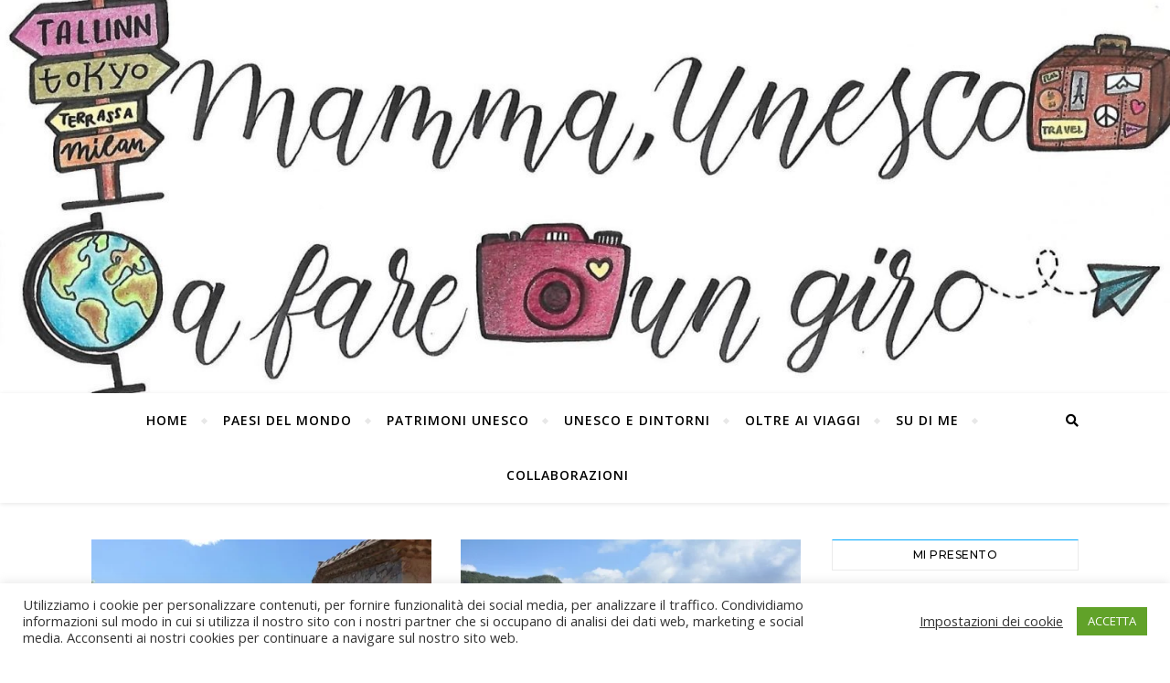

--- FILE ---
content_type: text/html; charset=UTF-8
request_url: https://mammaunescoafareungiro.com/tag/paesini-incantati/
body_size: 25170
content:
<!DOCTYPE html>
<html lang="it-IT">
<head>
	<meta charset="UTF-8">
	<meta name="viewport" content="width=device-width, initial-scale=1.0" />
	<link rel="profile" href="http://gmpg.org/xfn/11">

<meta name='robots' content='index, follow, max-image-preview:large, max-snippet:-1, max-video-preview:-1' />

	<!-- This site is optimized with the Yoast SEO plugin v26.8 - https://yoast.com/product/yoast-seo-wordpress/ -->
	<title>paesini incantati Archivi - il giro del mondo attraverso i patrimoni UNESCO</title>
	<link rel="canonical" href="https://mammaunescoafareungiro.com/tag/paesini-incantati/" />
	<meta property="og:locale" content="it_IT" />
	<meta property="og:type" content="article" />
	<meta property="og:title" content="paesini incantati Archivi - il giro del mondo attraverso i patrimoni UNESCO" />
	<meta property="og:url" content="https://mammaunescoafareungiro.com/tag/paesini-incantati/" />
	<meta property="og:site_name" content="il giro del mondo attraverso i patrimoni UNESCO" />
	<meta name="twitter:card" content="summary_large_image" />
	<script type="application/ld+json" class="yoast-schema-graph">{"@context":"https://schema.org","@graph":[{"@type":"CollectionPage","@id":"https://mammaunescoafareungiro.com/tag/paesini-incantati/","url":"https://mammaunescoafareungiro.com/tag/paesini-incantati/","name":"paesini incantati Archivi - il giro del mondo attraverso i patrimoni UNESCO","isPartOf":{"@id":"https://mammaunescoafareungiro.com/#website"},"primaryImageOfPage":{"@id":"https://mammaunescoafareungiro.com/tag/paesini-incantati/#primaryimage"},"image":{"@id":"https://mammaunescoafareungiro.com/tag/paesini-incantati/#primaryimage"},"thumbnailUrl":"https://i0.wp.com/mammaunescoafareungiro.com/wp-content/uploads/2020/06/IMG_20200613_155755-scaled-e1626967003927.jpg?fit=1000%2C750&ssl=1","breadcrumb":{"@id":"https://mammaunescoafareungiro.com/tag/paesini-incantati/#breadcrumb"},"inLanguage":"it-IT"},{"@type":"ImageObject","inLanguage":"it-IT","@id":"https://mammaunescoafareungiro.com/tag/paesini-incantati/#primaryimage","url":"https://i0.wp.com/mammaunescoafareungiro.com/wp-content/uploads/2020/06/IMG_20200613_155755-scaled-e1626967003927.jpg?fit=1000%2C750&ssl=1","contentUrl":"https://i0.wp.com/mammaunescoafareungiro.com/wp-content/uploads/2020/06/IMG_20200613_155755-scaled-e1626967003927.jpg?fit=1000%2C750&ssl=1","width":1000,"height":750,"caption":"Mura in Spagna"},{"@type":"BreadcrumbList","@id":"https://mammaunescoafareungiro.com/tag/paesini-incantati/#breadcrumb","itemListElement":[{"@type":"ListItem","position":1,"name":"Home","item":"https://mammaunescoafareungiro.com/"},{"@type":"ListItem","position":2,"name":"paesini incantati"}]},{"@type":"WebSite","@id":"https://mammaunescoafareungiro.com/#website","url":"https://mammaunescoafareungiro.com/","name":"il giro del mondo attraverso i patrimoni UNESCO","description":"","potentialAction":[{"@type":"SearchAction","target":{"@type":"EntryPoint","urlTemplate":"https://mammaunescoafareungiro.com/?s={search_term_string}"},"query-input":{"@type":"PropertyValueSpecification","valueRequired":true,"valueName":"search_term_string"}}],"inLanguage":"it-IT"}]}</script>
	<!-- / Yoast SEO plugin. -->


<link rel='dns-prefetch' href='//www.googletagmanager.com' />
<link rel='dns-prefetch' href='//stats.wp.com' />
<link rel='dns-prefetch' href='//fonts.googleapis.com' />
<link rel='preconnect' href='//i0.wp.com' />
<link rel='preconnect' href='//c0.wp.com' />
<link rel="alternate" type="application/rss+xml" title="il giro del mondo attraverso i patrimoni UNESCO &raquo; Feed" href="https://mammaunescoafareungiro.com/feed/" />
<link rel="alternate" type="application/rss+xml" title="il giro del mondo attraverso i patrimoni UNESCO &raquo; Feed dei commenti" href="https://mammaunescoafareungiro.com/comments/feed/" />
<link rel="alternate" type="application/rss+xml" title="il giro del mondo attraverso i patrimoni UNESCO &raquo; paesini incantati Feed del tag" href="https://mammaunescoafareungiro.com/tag/paesini-incantati/feed/" />
<style id='wp-img-auto-sizes-contain-inline-css' type='text/css'>img:is([sizes=auto i],[sizes^="auto," i]){contain-intrinsic-size:3000px 1500px}</style>
<style id='wp-emoji-styles-inline-css' type='text/css'>img.wp-smiley,img.emoji{display:inline!important;border:none!important;box-shadow:none!important;height:1em!important;width:1em!important;margin:0 0.07em!important;vertical-align:-0.1em!important;background:none!important;padding:0!important}</style>
<style id='wp-block-library-inline-css' type='text/css'>:root{--wp-block-synced-color:#7a00df;--wp-block-synced-color--rgb:122,0,223;--wp-bound-block-color:var(--wp-block-synced-color);--wp-editor-canvas-background:#ddd;--wp-admin-theme-color:#007cba;--wp-admin-theme-color--rgb:0,124,186;--wp-admin-theme-color-darker-10:#006ba1;--wp-admin-theme-color-darker-10--rgb:0,107,160.5;--wp-admin-theme-color-darker-20:#005a87;--wp-admin-theme-color-darker-20--rgb:0,90,135;--wp-admin-border-width-focus:2px}@media (min-resolution:192dpi){:root{--wp-admin-border-width-focus:1.5px}}.wp-element-button{cursor:pointer}:root .has-very-light-gray-background-color{background-color:#eee}:root .has-very-dark-gray-background-color{background-color:#313131}:root .has-very-light-gray-color{color:#eee}:root .has-very-dark-gray-color{color:#313131}:root .has-vivid-green-cyan-to-vivid-cyan-blue-gradient-background{background:linear-gradient(135deg,#00d084,#0693e3)}:root .has-purple-crush-gradient-background{background:linear-gradient(135deg,#34e2e4,#4721fb 50%,#ab1dfe)}:root .has-hazy-dawn-gradient-background{background:linear-gradient(135deg,#faaca8,#dad0ec)}:root .has-subdued-olive-gradient-background{background:linear-gradient(135deg,#fafae1,#67a671)}:root .has-atomic-cream-gradient-background{background:linear-gradient(135deg,#fdd79a,#004a59)}:root .has-nightshade-gradient-background{background:linear-gradient(135deg,#330968,#31cdcf)}:root .has-midnight-gradient-background{background:linear-gradient(135deg,#020381,#2874fc)}:root{--wp--preset--font-size--normal:16px;--wp--preset--font-size--huge:42px}.has-regular-font-size{font-size:1em}.has-larger-font-size{font-size:2.625em}.has-normal-font-size{font-size:var(--wp--preset--font-size--normal)}.has-huge-font-size{font-size:var(--wp--preset--font-size--huge)}.has-text-align-center{text-align:center}.has-text-align-left{text-align:left}.has-text-align-right{text-align:right}.has-fit-text{white-space:nowrap!important}#end-resizable-editor-section{display:none}.aligncenter{clear:both}.items-justified-left{justify-content:flex-start}.items-justified-center{justify-content:center}.items-justified-right{justify-content:flex-end}.items-justified-space-between{justify-content:space-between}.screen-reader-text{border:0;clip-path:inset(50%);height:1px;margin:-1px;overflow:hidden;padding:0;position:absolute;width:1px;word-wrap:normal!important}.screen-reader-text:focus{background-color:#ddd;clip-path:none;color:#444;display:block;font-size:1em;height:auto;left:5px;line-height:normal;padding:15px 23px 14px;text-decoration:none;top:5px;width:auto;z-index:100000}html :where(.has-border-color){border-style:solid}html :where([style*=border-top-color]){border-top-style:solid}html :where([style*=border-right-color]){border-right-style:solid}html :where([style*=border-bottom-color]){border-bottom-style:solid}html :where([style*=border-left-color]){border-left-style:solid}html :where([style*=border-width]){border-style:solid}html :where([style*=border-top-width]){border-top-style:solid}html :where([style*=border-right-width]){border-right-style:solid}html :where([style*=border-bottom-width]){border-bottom-style:solid}html :where([style*=border-left-width]){border-left-style:solid}html :where(img[class*=wp-image-]){height:auto;max-width:100%}:where(figure){margin:0 0 1em}html :where(.is-position-sticky){--wp-admin--admin-bar--position-offset:var(--wp-admin--admin-bar--height,0px)}@media screen and (max-width:600px){html :where(.is-position-sticky){--wp-admin--admin-bar--position-offset:0px}}</style><style id='wp-block-image-inline-css' type='text/css'>.wp-block-image>a,.wp-block-image>figure>a{display:inline-block}.wp-block-image img{box-sizing:border-box;height:auto;max-width:100%;vertical-align:bottom}@media not (prefers-reduced-motion){.wp-block-image img.hide{visibility:hidden}.wp-block-image img.show{animation:show-content-image .4s}}.wp-block-image[style*=border-radius] img,.wp-block-image[style*=border-radius]>a{border-radius:inherit}.wp-block-image.has-custom-border img{box-sizing:border-box}.wp-block-image.aligncenter{text-align:center}.wp-block-image.alignfull>a,.wp-block-image.alignwide>a{width:100%}.wp-block-image.alignfull img,.wp-block-image.alignwide img{height:auto;width:100%}.wp-block-image .aligncenter,.wp-block-image .alignleft,.wp-block-image .alignright,.wp-block-image.aligncenter,.wp-block-image.alignleft,.wp-block-image.alignright{display:table}.wp-block-image .aligncenter>figcaption,.wp-block-image .alignleft>figcaption,.wp-block-image .alignright>figcaption,.wp-block-image.aligncenter>figcaption,.wp-block-image.alignleft>figcaption,.wp-block-image.alignright>figcaption{caption-side:bottom;display:table-caption}.wp-block-image .alignleft{float:left;margin:.5em 1em .5em 0}.wp-block-image .alignright{float:right;margin:.5em 0 .5em 1em}.wp-block-image .aligncenter{margin-left:auto;margin-right:auto}.wp-block-image :where(figcaption){margin-bottom:1em;margin-top:.5em}.wp-block-image.is-style-circle-mask img{border-radius:9999px}@supports ((-webkit-mask-image:none) or (mask-image:none)) or (-webkit-mask-image:none){.wp-block-image.is-style-circle-mask img{border-radius:0;-webkit-mask-image:url('data:image/svg+xml;utf8,<svg viewBox="0 0 100 100" xmlns="http://www.w3.org/2000/svg"><circle cx="50" cy="50" r="50"/></svg>');mask-image:url('data:image/svg+xml;utf8,<svg viewBox="0 0 100 100" xmlns="http://www.w3.org/2000/svg"><circle cx="50" cy="50" r="50"/></svg>');mask-mode:alpha;-webkit-mask-position:center;mask-position:center;-webkit-mask-repeat:no-repeat;mask-repeat:no-repeat;-webkit-mask-size:contain;mask-size:contain}}:root :where(.wp-block-image.is-style-rounded img,.wp-block-image .is-style-rounded img){border-radius:9999px}.wp-block-image figure{margin:0}.wp-lightbox-container{display:flex;flex-direction:column;position:relative}.wp-lightbox-container img{cursor:zoom-in}.wp-lightbox-container img:hover+button{opacity:1}.wp-lightbox-container button{align-items:center;backdrop-filter:blur(16px) saturate(180%);background-color:#5a5a5a40;border:none;border-radius:4px;cursor:zoom-in;display:flex;height:20px;justify-content:center;opacity:0;padding:0;position:absolute;right:16px;text-align:center;top:16px;width:20px;z-index:100}@media not (prefers-reduced-motion){.wp-lightbox-container button{transition:opacity .2s ease}}.wp-lightbox-container button:focus-visible{outline:3px auto #5a5a5a40;outline:3px auto -webkit-focus-ring-color;outline-offset:3px}.wp-lightbox-container button:hover{cursor:pointer;opacity:1}.wp-lightbox-container button:focus{opacity:1}.wp-lightbox-container button:focus,.wp-lightbox-container button:hover,.wp-lightbox-container button:not(:hover):not(:active):not(.has-background){background-color:#5a5a5a40;border:none}.wp-lightbox-overlay{box-sizing:border-box;cursor:zoom-out;height:100vh;left:0;overflow:hidden;position:fixed;top:0;visibility:hidden;width:100%;z-index:100000}.wp-lightbox-overlay .close-button{align-items:center;cursor:pointer;display:flex;justify-content:center;min-height:40px;min-width:40px;padding:0;position:absolute;right:calc(env(safe-area-inset-right) + 16px);top:calc(env(safe-area-inset-top) + 16px);z-index:5000000}.wp-lightbox-overlay .close-button:focus,.wp-lightbox-overlay .close-button:hover,.wp-lightbox-overlay .close-button:not(:hover):not(:active):not(.has-background){background:none;border:none}.wp-lightbox-overlay .lightbox-image-container{height:var(--wp--lightbox-container-height);left:50%;overflow:hidden;position:absolute;top:50%;transform:translate(-50%,-50%);transform-origin:top left;width:var(--wp--lightbox-container-width);z-index:9999999999}.wp-lightbox-overlay .wp-block-image{align-items:center;box-sizing:border-box;display:flex;height:100%;justify-content:center;margin:0;position:relative;transform-origin:0 0;width:100%;z-index:3000000}.wp-lightbox-overlay .wp-block-image img{height:var(--wp--lightbox-image-height);min-height:var(--wp--lightbox-image-height);min-width:var(--wp--lightbox-image-width);width:var(--wp--lightbox-image-width)}.wp-lightbox-overlay .wp-block-image figcaption{display:none}.wp-lightbox-overlay button{background:none;border:none}.wp-lightbox-overlay .scrim{background-color:#fff;height:100%;opacity:.9;position:absolute;width:100%;z-index:2000000}.wp-lightbox-overlay.active{visibility:visible}@media not (prefers-reduced-motion){.wp-lightbox-overlay.active{animation:turn-on-visibility .25s both}.wp-lightbox-overlay.active img{animation:turn-on-visibility .35s both}.wp-lightbox-overlay.show-closing-animation:not(.active){animation:turn-off-visibility .35s both}.wp-lightbox-overlay.show-closing-animation:not(.active) img{animation:turn-off-visibility .25s both}.wp-lightbox-overlay.zoom.active{animation:none;opacity:1;visibility:visible}.wp-lightbox-overlay.zoom.active .lightbox-image-container{animation:lightbox-zoom-in .4s}.wp-lightbox-overlay.zoom.active .lightbox-image-container img{animation:none}.wp-lightbox-overlay.zoom.active .scrim{animation:turn-on-visibility .4s forwards}.wp-lightbox-overlay.zoom.show-closing-animation:not(.active){animation:none}.wp-lightbox-overlay.zoom.show-closing-animation:not(.active) .lightbox-image-container{animation:lightbox-zoom-out .4s}.wp-lightbox-overlay.zoom.show-closing-animation:not(.active) .lightbox-image-container img{animation:none}.wp-lightbox-overlay.zoom.show-closing-animation:not(.active) .scrim{animation:turn-off-visibility .4s forwards}}@keyframes show-content-image{0%{visibility:hidden}99%{visibility:hidden}to{visibility:visible}}@keyframes turn-on-visibility{0%{opacity:0}to{opacity:1}}@keyframes turn-off-visibility{0%{opacity:1;visibility:visible}99%{opacity:0;visibility:visible}to{opacity:0;visibility:hidden}}@keyframes lightbox-zoom-in{0%{transform:translate(calc((-100vw + var(--wp--lightbox-scrollbar-width))/2 + var(--wp--lightbox-initial-left-position)),calc(-50vh + var(--wp--lightbox-initial-top-position))) scale(var(--wp--lightbox-scale))}to{transform:translate(-50%,-50%) scale(1)}}@keyframes lightbox-zoom-out{0%{transform:translate(-50%,-50%) scale(1);visibility:visible}99%{visibility:visible}to{transform:translate(calc((-100vw + var(--wp--lightbox-scrollbar-width))/2 + var(--wp--lightbox-initial-left-position)),calc(-50vh + var(--wp--lightbox-initial-top-position))) scale(var(--wp--lightbox-scale));visibility:hidden}}</style>
<style id='wp-block-paragraph-inline-css' type='text/css'>.is-small-text{font-size:.875em}.is-regular-text{font-size:1em}.is-large-text{font-size:2.25em}.is-larger-text{font-size:3em}.has-drop-cap:not(:focus):first-letter{float:left;font-size:8.4em;font-style:normal;font-weight:100;line-height:.68;margin:.05em .1em 0 0;text-transform:uppercase}body.rtl .has-drop-cap:not(:focus):first-letter{float:none;margin-left:.1em}p.has-drop-cap.has-background{overflow:hidden}:root :where(p.has-background){padding:1.25em 2.375em}:where(p.has-text-color:not(.has-link-color)) a{color:inherit}p.has-text-align-left[style*="writing-mode:vertical-lr"],p.has-text-align-right[style*="writing-mode:vertical-rl"]{rotate:180deg}</style>
<style id='global-styles-inline-css' type='text/css'>:root{--wp--preset--aspect-ratio--square:1;--wp--preset--aspect-ratio--4-3:4/3;--wp--preset--aspect-ratio--3-4:3/4;--wp--preset--aspect-ratio--3-2:3/2;--wp--preset--aspect-ratio--2-3:2/3;--wp--preset--aspect-ratio--16-9:16/9;--wp--preset--aspect-ratio--9-16:9/16;--wp--preset--color--black:#000000;--wp--preset--color--cyan-bluish-gray:#abb8c3;--wp--preset--color--white:#ffffff;--wp--preset--color--pale-pink:#f78da7;--wp--preset--color--vivid-red:#cf2e2e;--wp--preset--color--luminous-vivid-orange:#ff6900;--wp--preset--color--luminous-vivid-amber:#fcb900;--wp--preset--color--light-green-cyan:#7bdcb5;--wp--preset--color--vivid-green-cyan:#00d084;--wp--preset--color--pale-cyan-blue:#8ed1fc;--wp--preset--color--vivid-cyan-blue:#0693e3;--wp--preset--color--vivid-purple:#9b51e0;--wp--preset--gradient--vivid-cyan-blue-to-vivid-purple:linear-gradient(135deg,rgb(6,147,227) 0%,rgb(155,81,224) 100%);--wp--preset--gradient--light-green-cyan-to-vivid-green-cyan:linear-gradient(135deg,rgb(122,220,180) 0%,rgb(0,208,130) 100%);--wp--preset--gradient--luminous-vivid-amber-to-luminous-vivid-orange:linear-gradient(135deg,rgb(252,185,0) 0%,rgb(255,105,0) 100%);--wp--preset--gradient--luminous-vivid-orange-to-vivid-red:linear-gradient(135deg,rgb(255,105,0) 0%,rgb(207,46,46) 100%);--wp--preset--gradient--very-light-gray-to-cyan-bluish-gray:linear-gradient(135deg,rgb(238,238,238) 0%,rgb(169,184,195) 100%);--wp--preset--gradient--cool-to-warm-spectrum:linear-gradient(135deg,rgb(74,234,220) 0%,rgb(151,120,209) 20%,rgb(207,42,186) 40%,rgb(238,44,130) 60%,rgb(251,105,98) 80%,rgb(254,248,76) 100%);--wp--preset--gradient--blush-light-purple:linear-gradient(135deg,rgb(255,206,236) 0%,rgb(152,150,240) 100%);--wp--preset--gradient--blush-bordeaux:linear-gradient(135deg,rgb(254,205,165) 0%,rgb(254,45,45) 50%,rgb(107,0,62) 100%);--wp--preset--gradient--luminous-dusk:linear-gradient(135deg,rgb(255,203,112) 0%,rgb(199,81,192) 50%,rgb(65,88,208) 100%);--wp--preset--gradient--pale-ocean:linear-gradient(135deg,rgb(255,245,203) 0%,rgb(182,227,212) 50%,rgb(51,167,181) 100%);--wp--preset--gradient--electric-grass:linear-gradient(135deg,rgb(202,248,128) 0%,rgb(113,206,126) 100%);--wp--preset--gradient--midnight:linear-gradient(135deg,rgb(2,3,129) 0%,rgb(40,116,252) 100%);--wp--preset--font-size--small:13px;--wp--preset--font-size--medium:20px;--wp--preset--font-size--large:36px;--wp--preset--font-size--x-large:42px;--wp--preset--spacing--20:0.44rem;--wp--preset--spacing--30:0.67rem;--wp--preset--spacing--40:1rem;--wp--preset--spacing--50:1.5rem;--wp--preset--spacing--60:2.25rem;--wp--preset--spacing--70:3.38rem;--wp--preset--spacing--80:5.06rem;--wp--preset--shadow--natural:6px 6px 9px rgba(0, 0, 0, 0.2);--wp--preset--shadow--deep:12px 12px 50px rgba(0, 0, 0, 0.4);--wp--preset--shadow--sharp:6px 6px 0px rgba(0, 0, 0, 0.2);--wp--preset--shadow--outlined:6px 6px 0px -3px rgb(255, 255, 255), 6px 6px rgb(0, 0, 0);--wp--preset--shadow--crisp:6px 6px 0px rgb(0, 0, 0)}:where(.is-layout-flex){gap:.5em}:where(.is-layout-grid){gap:.5em}body .is-layout-flex{display:flex}.is-layout-flex{flex-wrap:wrap;align-items:center}.is-layout-flex>:is(*,div){margin:0}body .is-layout-grid{display:grid}.is-layout-grid>:is(*,div){margin:0}:where(.wp-block-columns.is-layout-flex){gap:2em}:where(.wp-block-columns.is-layout-grid){gap:2em}:where(.wp-block-post-template.is-layout-flex){gap:1.25em}:where(.wp-block-post-template.is-layout-grid){gap:1.25em}.has-black-color{color:var(--wp--preset--color--black)!important}.has-cyan-bluish-gray-color{color:var(--wp--preset--color--cyan-bluish-gray)!important}.has-white-color{color:var(--wp--preset--color--white)!important}.has-pale-pink-color{color:var(--wp--preset--color--pale-pink)!important}.has-vivid-red-color{color:var(--wp--preset--color--vivid-red)!important}.has-luminous-vivid-orange-color{color:var(--wp--preset--color--luminous-vivid-orange)!important}.has-luminous-vivid-amber-color{color:var(--wp--preset--color--luminous-vivid-amber)!important}.has-light-green-cyan-color{color:var(--wp--preset--color--light-green-cyan)!important}.has-vivid-green-cyan-color{color:var(--wp--preset--color--vivid-green-cyan)!important}.has-pale-cyan-blue-color{color:var(--wp--preset--color--pale-cyan-blue)!important}.has-vivid-cyan-blue-color{color:var(--wp--preset--color--vivid-cyan-blue)!important}.has-vivid-purple-color{color:var(--wp--preset--color--vivid-purple)!important}.has-black-background-color{background-color:var(--wp--preset--color--black)!important}.has-cyan-bluish-gray-background-color{background-color:var(--wp--preset--color--cyan-bluish-gray)!important}.has-white-background-color{background-color:var(--wp--preset--color--white)!important}.has-pale-pink-background-color{background-color:var(--wp--preset--color--pale-pink)!important}.has-vivid-red-background-color{background-color:var(--wp--preset--color--vivid-red)!important}.has-luminous-vivid-orange-background-color{background-color:var(--wp--preset--color--luminous-vivid-orange)!important}.has-luminous-vivid-amber-background-color{background-color:var(--wp--preset--color--luminous-vivid-amber)!important}.has-light-green-cyan-background-color{background-color:var(--wp--preset--color--light-green-cyan)!important}.has-vivid-green-cyan-background-color{background-color:var(--wp--preset--color--vivid-green-cyan)!important}.has-pale-cyan-blue-background-color{background-color:var(--wp--preset--color--pale-cyan-blue)!important}.has-vivid-cyan-blue-background-color{background-color:var(--wp--preset--color--vivid-cyan-blue)!important}.has-vivid-purple-background-color{background-color:var(--wp--preset--color--vivid-purple)!important}.has-black-border-color{border-color:var(--wp--preset--color--black)!important}.has-cyan-bluish-gray-border-color{border-color:var(--wp--preset--color--cyan-bluish-gray)!important}.has-white-border-color{border-color:var(--wp--preset--color--white)!important}.has-pale-pink-border-color{border-color:var(--wp--preset--color--pale-pink)!important}.has-vivid-red-border-color{border-color:var(--wp--preset--color--vivid-red)!important}.has-luminous-vivid-orange-border-color{border-color:var(--wp--preset--color--luminous-vivid-orange)!important}.has-luminous-vivid-amber-border-color{border-color:var(--wp--preset--color--luminous-vivid-amber)!important}.has-light-green-cyan-border-color{border-color:var(--wp--preset--color--light-green-cyan)!important}.has-vivid-green-cyan-border-color{border-color:var(--wp--preset--color--vivid-green-cyan)!important}.has-pale-cyan-blue-border-color{border-color:var(--wp--preset--color--pale-cyan-blue)!important}.has-vivid-cyan-blue-border-color{border-color:var(--wp--preset--color--vivid-cyan-blue)!important}.has-vivid-purple-border-color{border-color:var(--wp--preset--color--vivid-purple)!important}.has-vivid-cyan-blue-to-vivid-purple-gradient-background{background:var(--wp--preset--gradient--vivid-cyan-blue-to-vivid-purple)!important}.has-light-green-cyan-to-vivid-green-cyan-gradient-background{background:var(--wp--preset--gradient--light-green-cyan-to-vivid-green-cyan)!important}.has-luminous-vivid-amber-to-luminous-vivid-orange-gradient-background{background:var(--wp--preset--gradient--luminous-vivid-amber-to-luminous-vivid-orange)!important}.has-luminous-vivid-orange-to-vivid-red-gradient-background{background:var(--wp--preset--gradient--luminous-vivid-orange-to-vivid-red)!important}.has-very-light-gray-to-cyan-bluish-gray-gradient-background{background:var(--wp--preset--gradient--very-light-gray-to-cyan-bluish-gray)!important}.has-cool-to-warm-spectrum-gradient-background{background:var(--wp--preset--gradient--cool-to-warm-spectrum)!important}.has-blush-light-purple-gradient-background{background:var(--wp--preset--gradient--blush-light-purple)!important}.has-blush-bordeaux-gradient-background{background:var(--wp--preset--gradient--blush-bordeaux)!important}.has-luminous-dusk-gradient-background{background:var(--wp--preset--gradient--luminous-dusk)!important}.has-pale-ocean-gradient-background{background:var(--wp--preset--gradient--pale-ocean)!important}.has-electric-grass-gradient-background{background:var(--wp--preset--gradient--electric-grass)!important}.has-midnight-gradient-background{background:var(--wp--preset--gradient--midnight)!important}.has-small-font-size{font-size:var(--wp--preset--font-size--small)!important}.has-medium-font-size{font-size:var(--wp--preset--font-size--medium)!important}.has-large-font-size{font-size:var(--wp--preset--font-size--large)!important}.has-x-large-font-size{font-size:var(--wp--preset--font-size--x-large)!important}</style>

<style id='classic-theme-styles-inline-css' type='text/css'>/*! This file is auto-generated */
.wp-block-button__link{color:#fff;background-color:#32373c;border-radius:9999px;box-shadow:none;text-decoration:none;padding:calc(.667em + 2px) calc(1.333em + 2px);font-size:1.125em}.wp-block-file__button{background:#32373c;color:#fff;text-decoration:none}</style>
<style  type='text/css'  data-wpacu-inline-css-file='1'>
/*!/wp-content/plugins/cookie-law-info/legacy/public/css/cookie-law-info-public.css*/#cookie-law-info-bar{font-size:15px;margin:0 auto;padding:12px 10px;position:absolute;text-align:center;box-sizing:border-box;width:100%;z-index:9999;display:none;left:0;font-weight:300;box-shadow:0 -1px 10px 0 rgb(172 171 171 / .3)}#cookie-law-info-again{font-size:10pt;margin:0;padding:5px 10px;text-align:center;z-index:9999;cursor:pointer;box-shadow:#161616 2px 2px 5px 2px}#cookie-law-info-bar span{vertical-align:middle}.cli-plugin-button,.cli-plugin-button:visited{display:inline-block;padding:9px 12px;color:#fff;text-decoration:none;position:relative;cursor:pointer;margin-left:5px;text-decoration:none}.cli-plugin-main-link{margin-left:0;font-weight:550;text-decoration:underline}.cli-plugin-button:hover{background-color:#111;color:#fff;text-decoration:none}.small.cli-plugin-button,.small.cli-plugin-button:visited{font-size:11px}.cli-plugin-button,.cli-plugin-button:visited,.medium.cli-plugin-button,.medium.cli-plugin-button:visited{font-size:13px;font-weight:400;line-height:1}.large.cli-plugin-button,.large.cli-plugin-button:visited{font-size:14px;padding:8px 14px 9px}.super.cli-plugin-button,.super.cli-plugin-button:visited{font-size:34px;padding:8px 14px 9px}.pink.cli-plugin-button,.magenta.cli-plugin-button:visited{background-color:#e22092}.pink.cli-plugin-button:hover{background-color:#c81e82}.green.cli-plugin-button,.green.cli-plugin-button:visited{background-color:#91bd09}.green.cli-plugin-button:hover{background-color:#749a02}.red.cli-plugin-button,.red.cli-plugin-button:visited{background-color:#e62727}.red.cli-plugin-button:hover{background-color:#cf2525}.orange.cli-plugin-button,.orange.cli-plugin-button:visited{background-color:#ff5c00}.orange.cli-plugin-button:hover{background-color:#d45500}.blue.cli-plugin-button,.blue.cli-plugin-button:visited{background-color:#2981e4}.blue.cli-plugin-button:hover{background-color:#2575cf}.yellow.cli-plugin-button,.yellow.cli-plugin-button:visited{background-color:#ffb515}.yellow.cli-plugin-button:hover{background-color:#fc9200}.cli-plugin-button{margin-top:5px}.cli-bar-popup{-moz-background-clip:padding;-webkit-background-clip:padding;background-clip:padding-box;-webkit-border-radius:30px;-moz-border-radius:30px;border-radius:30px;padding:20px}.cli-powered_by_p{width:100%!important;display:block!important;color:#333;clear:both;font-style:italic!important;font-size:12px!important;margin-top:15px!important}.cli-powered_by_a{color:#333;font-weight:600!important;font-size:12px!important}.cli-plugin-main-link.cli-plugin-button{text-decoration:none}.cli-plugin-main-link.cli-plugin-button{margin-left:5px}
</style>
<link rel='stylesheet' id='wpacu-combined-css-head-1' href='https://mammaunescoafareungiro.com/wp-content/cache/asset-cleanup/css/head-f7ec8d124db75422f9abcb12aed38498b79d413c.css' type='text/css' media='all' />


<style  type='text/css'  data-wpacu-inline-css-file='1'>
/*!/wp-content/themes/bard/assets/css/fontello.css*/@font-face{font-family:'fontello';src:url(/wp-content/themes/bard/assets/css/../fonts/fontello.eot?5381655);src:url('/wp-content/themes/bard/assets/css/../fonts/fontello.eot?5381655#iefix') format('embedded-opentype'),url(/wp-content/themes/bard/assets/css/../fonts/fontello.woff2?5381655) format('woff2'),url(/wp-content/themes/bard/assets/css/../fonts/fontello.woff?5381655) format('woff'),url(/wp-content/themes/bard/assets/css/../fonts/fontello.ttf?5381655) format('truetype'),url('/wp-content/themes/bard/assets/css/../fonts/fontello.svg?5381655#fontello') format('svg');font-weight:400;font-style:normal}[class^="icon-"]:before,[class*=" icon-"]:before{font-family:"fontello";font-style:normal;font-weight:400;speak:none;display:inline-block;text-decoration:inherit;width:1em;text-align:center;font-variant:normal;text-transform:none;line-height:1em;-webkit-font-smoothing:antialiased;-moz-osx-font-smoothing:grayscale}.icon-right-open-big:before{content:'\e800'}.icon-left-open-big:before{content:'\e801'}.icon-mail:before{content:'\e802'}.icon-angle-left:before{content:'\f104'}.icon-angle-right:before{content:'\f105'}.icon-angle-up:before{content:'\f106'}.icon-angle-down:before{content:'\f107'}
</style>
<style  type='text/css'  data-wpacu-inline-css-file='1'>
/*!/wp-content/themes/bard/assets/css/slick.css*/.slick-slider{position:relative;display:block;box-sizing:border-box;-webkit-user-select:none;-moz-user-select:none;-ms-user-select:none;user-select:none;-webkit-touch-callout:none;-khtml-user-select:none;-ms-touch-action:pan-y;touch-action:pan-y;-webkit-tap-highlight-color:#fff0;overflow:hidden}.slick-list.dragging{cursor:pointer;cursor:hand}.slick-track{position:relative;top:0;left:0;display:block;overflow:hidden}.slick-track:before,.slick-track:after{display:table;content:''}.slick-track:after{clear:both}.slick-loading .slick-track{visibility:hidden}.slick-slide{display:none;float:left;height:100%;min-height:1px}[dir='rtl'] .slick-slide{float:right}.slick-slide img{display:block}.slick-slide.slick-loading img{display:none}.slick-slide.dragging img{pointer-events:none}.slick-initialized .slick-slide{display:block}.slick-loading .slick-slide{visibility:hidden}.slick-vertical .slick-slide{display:block;height:auto;border:1px solid #fff0}.slick-arrow.slick-hidden{display:none}
</style>
<style  type='text/css'  data-wpacu-inline-css-file='1'>
/*!/wp-content/themes/bard/assets/css/perfect-scrollbar.css*/.ps-container{-ms-touch-action:none;touch-action:none;overflow:hidden!important;-ms-overflow-style:none}@media screen and (-ms-high-contrast:active),(-ms-high-contrast:none){.ps-container{overflow:auto!important}}.ps-container.ps-active-x>.ps-scrollbar-x-rail,.ps-container.ps-active-y>.ps-scrollbar-y-rail{display:block;background-color:#fff0}.ps-container.ps-in-scrolling{pointer-events:none}.ps-container>.ps-scrollbar-y-rail{display:none;position:absolute;-webkit-border-radius:0;-moz-border-radius:0;border-radius:0;-webkit-transition:background-color .2s linear,opacity .2s linear;-moz-transition:background-color .2s linear,opacity .2s linear;-o-transition:background-color .2s linear,opacity .2s linear;transition:background-color .2s linear,opacity .2s linear;right:3px;width:3px}.ps-container>.ps-scrollbar-y-rail>.ps-scrollbar-y{position:absolute;cursor:pointer;-webkit-transition:background-color .2s linear;-moz-transition:background-color .2s linear;-o-transition:background-color .2s linear;transition:background-color .2s linear;right:0;width:3px}.ps-container:hover.ps-in-scrolling{pointer-events:none}
</style>


<link rel='stylesheet' id='bard-montserratr-font-css' href='//fonts.googleapis.com/css?family=Montserrat%3A300%2C300i%2C400%2C400i%2C500%2C500i%2C600%2C600i%2C700%2C700i&#038;ver=1.0.0' type='text/css' media='all' />
<link rel='stylesheet' id='bard-opensans-font-css' href='//fonts.googleapis.com/css?family=Open+Sans%3A400%2C400i%2C600%2C600i%2C700%2C700i&#038;ver=1.0.0' type='text/css' media='all' />
<link rel='stylesheet' id='bard-arizonia-font-css' href='//fonts.googleapis.com/css?family=Arizonia%3A300%2C300i%2C400%2C400i%2C500%2C500i%2C600%2C600i%2C700%2C700i&#038;ver=1.0.0' type='text/css' media='all' />
<script type="text/javascript" src="https://c0.wp.com/c/6.9/wp-includes/js/jquery/jquery.min.js" id="jquery-core-js"></script>
<script type="text/javascript" src="https://c0.wp.com/c/6.9/wp-includes/js/jquery/jquery-migrate.min.js" id="jquery-migrate-js"></script>
<script type="text/javascript" id="cookie-law-info-js-extra">
/* <![CDATA[ */
var Cli_Data = {"nn_cookie_ids":["_gat_gtag_UA_190008456_1","cookielawinfo-checkbox-advertisement","_ga","_gid"],"cookielist":[],"non_necessary_cookies":{"analytics":["_gat_gtag_UA_190008456_1","_ga","_gid"]},"ccpaEnabled":"","ccpaRegionBased":"","ccpaBarEnabled":"","strictlyEnabled":["necessary","obligatoire"],"ccpaType":"gdpr","js_blocking":"1","custom_integration":"","triggerDomRefresh":"","secure_cookies":""};
var cli_cookiebar_settings = {"animate_speed_hide":"500","animate_speed_show":"500","background":"#FFF","border":"#b1a6a6c2","border_on":"","button_1_button_colour":"#61a229","button_1_button_hover":"#4e8221","button_1_link_colour":"#fff","button_1_as_button":"1","button_1_new_win":"","button_2_button_colour":"#333","button_2_button_hover":"#292929","button_2_link_colour":"#444","button_2_as_button":"","button_2_hidebar":"","button_3_button_colour":"#3566bb","button_3_button_hover":"#2a5296","button_3_link_colour":"#fff","button_3_as_button":"1","button_3_new_win":"","button_4_button_colour":"#000","button_4_button_hover":"#000000","button_4_link_colour":"#333333","button_4_as_button":"","button_7_button_colour":"#61a229","button_7_button_hover":"#4e8221","button_7_link_colour":"#fff","button_7_as_button":"1","button_7_new_win":"","font_family":"inherit","header_fix":"","notify_animate_hide":"1","notify_animate_show":"","notify_div_id":"#cookie-law-info-bar","notify_position_horizontal":"right","notify_position_vertical":"bottom","scroll_close":"","scroll_close_reload":"","accept_close_reload":"","reject_close_reload":"","showagain_tab":"","showagain_background":"#fff","showagain_border":"#000","showagain_div_id":"#cookie-law-info-again","showagain_x_position":"100px","text":"#333333","show_once_yn":"","show_once":"10000","logging_on":"","as_popup":"","popup_overlay":"1","bar_heading_text":"","cookie_bar_as":"banner","popup_showagain_position":"bottom-right","widget_position":"left"};
var log_object = {"ajax_url":"https://mammaunescoafareungiro.com/wp-admin/admin-ajax.php"};
//# sourceURL=cookie-law-info-js-extra
/* ]]> */
</script>
<script type="text/javascript" src="https://mammaunescoafareungiro.com/wp-content/cache/asset-cleanup/js/item/cookie-law-info__legacy__public__js__cookie-law-info-public-js-v3665d7939bda0e9e573cb8db8a98ad20a562a8b3.js" id="cookie-law-info-js"></script>

<!-- Snippet del tag Google (gtag.js) aggiunto da Site Kit -->
<!-- Snippet Google Analytics aggiunto da Site Kit -->
<script type="text/javascript" src="https://www.googletagmanager.com/gtag/js?id=G-3NJD51W9XV" id="google_gtagjs-js" async></script>
<script type="text/javascript" id="google_gtagjs-js-after">
/* <![CDATA[ */
window.dataLayer = window.dataLayer || [];function gtag(){dataLayer.push(arguments);}
gtag("set","linker",{"domains":["mammaunescoafareungiro.com"]});
gtag("js", new Date());
gtag("set", "developer_id.dZTNiMT", true);
gtag("config", "G-3NJD51W9XV");
//# sourceURL=google_gtagjs-js-after
/* ]]> */
</script>
<link rel="https://api.w.org/" href="https://mammaunescoafareungiro.com/wp-json/" /><link rel="alternate" title="JSON" type="application/json" href="https://mammaunescoafareungiro.com/wp-json/wp/v2/tags/136" /><link rel="EditURI" type="application/rsd+xml" title="RSD" href="https://mammaunescoafareungiro.com/xmlrpc.php?rsd" />
<meta name="generator" content="WordPress 6.9" />
<meta name="generator" content="Site Kit by Google 1.170.0" />	<style>img#wpstats{display:none}</style>
		<style id="bard_dynamic_css">body{background-color:#fff}#top-bar{background-color:#fff}#top-bar a{color:#000}#top-bar a:hover,#top-bar li.current-menu-item>a,#top-bar li.current-menu-ancestor>a,#top-bar .sub-menu li.current-menu-item>a,#top-bar .sub-menu li.current-menu-ancestor>a{color:#00a9ff}#top-menu .sub-menu,#top-menu .sub-menu a{background-color:#fff;border-color:rgb(0 0 0 / .05)}.header-logo a,.site-description,.header-socials-icon{color:#111}.site-description:before,.site-description:after{background:#111}.header-logo a:hover,.header-socials-icon:hover{color:#111}.entry-header{background-color:#fff}#main-nav{background-color:#fff;box-shadow:0 1px 5px rgb(0 0 0 / .1)}#main-nav a,#main-nav i,#main-nav #s{color:#000}.main-nav-sidebar div span,.sidebar-alt-close-btn span,.btn-tooltip{background-color:#000}.btn-tooltip:before{border-top-color:#000}#main-nav a:hover,#main-nav i:hover,#main-nav li.current-menu-item>a,#main-nav li.current-menu-ancestor>a,#main-nav .sub-menu li.current-menu-item>a,#main-nav .sub-menu li.current-menu-ancestor>a{color:#00a9ff}.main-nav-sidebar:hover div span{background-color:#00a9ff}#main-menu .sub-menu,#main-menu .sub-menu a{background-color:#fff;border-color:rgb(0 0 0 / .05)}#main-nav #s{background-color:#fff}#main-nav #s::-webkit-input-placeholder{color:rgb(0 0 0 / .7)}#main-nav #s::-moz-placeholder{color:rgb(0 0 0 / .7)}#main-nav #s:-ms-input-placeholder{color:rgb(0 0 0 / .7)}#main-nav #s:-moz-placeholder{color:rgb(0 0 0 / .7)}.sidebar-alt,.main-content,.featured-slider-area,#featured-links,.page-content select,.page-content input,.page-content textarea{background-color:#fff}.featured-link .cv-inner{border-color:rgb(255 255 255 / .4)}.featured-link:hover .cv-inner{border-color:rgb(255 255 255 / .8)}#featured-links h6{background-color:#fff;color:#000}.page-content,.page-content select,.page-content input,.page-content textarea,.page-content .post-author a,.page-content .bard-widget a,.page-content .comment-author{color:#464646}.page-content h1,.page-content h2,.page-content h3,.page-content h4,.page-content h5,.page-content h6,.page-content .post-title a,.page-content .post-author a,.page-content .author-description h3 a,.page-content .related-posts h5 a,.page-content .blog-pagination .previous-page a,.page-content .blog-pagination .next-page a,blockquote,.page-content .post-share a,.page-content .read-more a{color:#030303}.widget_wysija .widget-title h4:after{background-color:#030303}.page-content .read-more a:hover,.page-content .post-title a:hover{color:rgb(3 3 3 / .75)}.page-content .post-author,.page-content .post-comments,.page-content .post-date,.page-content .post-meta,.page-content .post-meta a,.page-content .related-post-date,.page-content .comment-meta a,.page-content .author-share a,.page-content .post-tags a,.page-content .tagcloud a,.widget_categories li,.widget_archive li,.ahse-subscribe-box p,.rpwwt-post-author,.rpwwt-post-categories,.rpwwt-post-date,.rpwwt-post-comments-number,.copyright-info,#page-footer .copyright-info a,.footer-menu-container,#page-footer .footer-menu-container a,.single-navigation span,.comment-notes{color:#a1a1a1}.page-content input::-webkit-input-placeholder{color:#a1a1a1}.page-content input::-moz-placeholder{color:#a1a1a1}.page-content input:-ms-input-placeholder{color:#a1a1a1}.page-content input:-moz-placeholder{color:#a1a1a1}a,.post-categories,#page-wrap .bard-widget.widget_text a,.scrolltop,.required{color:#00a9ff}.ps-container>.ps-scrollbar-y-rail>.ps-scrollbar-y,.read-more a:after{background:#00a9ff}a:hover,.scrolltop:hover{color:rgb(0 169 255 / .8)}blockquote{border-color:#00a9ff}.widget-title h4{border-top-color:#00a9ff}::-moz-selection{color:#fff;background:#00a9ff}::selection{color:#fff;background:#00a9ff}.page-content .post-footer,.blog-list-style,.page-content .author-description,.page-content .related-posts,.page-content .entry-comments,.page-content .bard-widget li,.page-content #wp-calendar,.page-content #wp-calendar caption,.page-content #wp-calendar tbody td,.page-content .widget_nav_menu li a,.page-content .tagcloud a,.page-content select,.page-content input,.page-content textarea,.post-tags a,.gallery-caption,.wp-caption-text,table tr,table th,table td,pre,.single-navigation{border-color:#e8e8e8}#main-menu>li:after,.border-divider,hr{background-color:#e8e8e8}.widget_search .svg-fa-wrap,.widget_search #searchsubmit,.wp-block-search button,.page-content .submit,.page-content .blog-pagination.numeric a,.page-content .post-password-form input[type="submit"],.page-content .wpcf7 [type="submit"]{color:#fff;background-color:#333}.page-content .submit:hover,.page-content .blog-pagination.numeric a:hover,.page-content .blog-pagination.numeric span,.page-content .bard-subscribe-box input[type="submit"],.page-content .widget_wysija input[type="submit"],.page-content .post-password-form input[type="submit"]:hover,.page-content .wpcf7 [type="submit"]:hover{color:#fff;background-color:#00a9ff}.image-overlay,#infscr-loading,.page-content h4.image-overlay{color:#fff;background-color:rgb(73 73 73 / .2)}.image-overlay a,.post-slider .prev-arrow,.post-slider .next-arrow,.page-content .image-overlay a,#featured-slider .slider-dots{color:#fff}.slide-caption{background:rgb(255 255 255 / .95)}#featured-slider .prev-arrow,#featured-slider .next-arrow,#featured-slider .slick-active,.slider-title:after{background:#fff}.footer-socials,.footer-widgets{background:#fff}.instagram-title{background:rgb(255 255 255 / .85)}#page-footer,#page-footer a,#page-footer select,#page-footer input,#page-footer textarea{color:#222}#page-footer #s::-webkit-input-placeholder{color:#222}#page-footer #s::-moz-placeholder{color:#222}#page-footer #s:-ms-input-placeholder{color:#222}#page-footer #s:-moz-placeholder{color:#222}#page-footer h1,#page-footer h2,#page-footer h3,#page-footer h4,#page-footer h5,#page-footer h6,#page-footer .footer-socials a{color:#111}#page-footer a:hover{color:#00a9ff}#page-footer a,#page-footer .bard-widget li,#page-footer #wp-calendar,#page-footer #wp-calendar caption,#page-footer #wp-calendar tbody td,#page-footer .widget_nav_menu li a,#page-footer select,#page-footer input,#page-footer textarea,#page-footer .widget-title h4:before,#page-footer .widget-title h4:after,.alt-widget-title,.footer-widgets{border-color:#e8e8e8}.sticky,.footer-copyright,.bard-widget.widget_wysija{background-color:#f6f6f6}.bard-preloader-wrap{background-color:#fff}.boxed-wrapper{max-width:1160px}.sidebar-alt{max-width:340px;left:-340px;padding:85px 35px 0}.sidebar-left,.sidebar-right{width:302px}.main-container{width:calc(100% - 302px);width:-webkit-calc(100% - 302px)}#top-bar>div,#main-nav>div,#featured-links,.main-content,.page-footer-inner,.featured-slider-area.boxed-wrapper{padding-left:40px;padding-right:40px}.bard-instagram-widget #sb_instagram{max-width:none!important}.bard-instagram-widget #sbi_images{display:-webkit-box;display:-ms-flexbox;display:flex}.bard-instagram-widget #sbi_images .sbi_photo{height:auto!important}.bard-instagram-widget #sbi_images .sbi_photo img{display:block!important}.bard-widget #sbi_images .sbi_photo{height:auto!important}.bard-widget #sbi_images .sbi_photo img{display:block!important}@media screen and (max-width:979px){.top-bar-socials{float:none!important}.top-bar-socials a{line-height:40px!important}}.entry-header{height:450px;background-image:url(https://mammaunescoafareungiro.com/wp-content/uploads/2021/07/cropped-cropped-cropped-Logo-Marti-1.jpg);background-size:cover}.entry-header{background-position:center center}.logo-img{max-width:10px}.header-logo a:not(.logo-img),.site-description{display:none}#main-nav{text-align:center}.main-nav-icons{position:absolute;top:0;right:40px;z-index:2}.main-nav-buttons{position:absolute;top:0;left:40px;z-index:1}#main-menu{padding-left:0!important}#featured-links .featured-link{margin-right:25px}#featured-links .featured-link:last-of-type{margin-right:0}#featured-links .featured-link{width:calc((100% - -25px) / 0 - 1px);width:-webkit-calc((100% - -25px) / 0- 1px)}.featured-link:nth-child(1) .cv-inner{display:none}.featured-link:nth-child(2) .cv-inner{display:none}.featured-link:nth-child(3) .cv-inner{display:none}.blog-grid>li{display:inline-block;vertical-align:top;margin-right:32px;margin-bottom:35px}.blog-grid>li.blog-grid-style{width:calc((100% - 32px ) /2 - 1px);width:-webkit-calc((100% - 32px ) /2 - 1px)}@media screen and (min-width:979px){.blog-grid>.blog-list-style:nth-last-of-type(-n+1){margin-bottom:0}.blog-grid>.blog-grid-style:nth-last-of-type(-n+2){margin-bottom:0}}@media screen and (max-width:640px){.blog-grid>li:nth-last-of-type(-n+1){margin-bottom:0}}.blog-grid>li:nth-of-type(2n+2){margin-right:0}.sidebar-right{padding-left:32px}.blog-classic-style .post-content>p:first-of-type:first-letter,.single .post-content>p:not(.wp-block-tag-cloud):first-of-type:first-letter,article.page .post-content>p:first-child:first-letter{float:left;margin:6px 9px 0 -1px;font-family:'Montserrat';font-weight:400;font-style:normal;font-size:81px;line-height:65px;text-align:center;text-transform:uppercase}@-moz-document url-prefix(){.blog-classic-style .post-content>p:first-of-type:first-letter,.single .post-content>p:not(.wp-block-tag-cloud):first-of-type:first-letter,article.page .post-content>p:first-child:first-letter{margin-top:10px!important}}@media screen and (max-width:768px){#featured-links{display:none}}@media screen and (max-width:640px){.related-posts{display:none}}.header-logo a{font-family:'Arizonia'}#top-menu li a{font-family:'Open Sans'}#main-menu li a{font-family:'Open Sans'}#mobile-menu li{font-family:'Open Sans'}#top-menu li a,#main-menu li a,#mobile-menu li{text-transform:uppercase}.footer-widgets .page-footer-inner>.bard-widget{width:30%;margin-right:5%}.footer-widgets .page-footer-inner>.bard-widget:nth-child(3n+3){margin-right:0}.footer-widgets .page-footer-inner>.bard-widget:nth-child(3n+4){clear:both}.woocommerce div.product .stock,.woocommerce div.product p.price,.woocommerce div.product span.price,.woocommerce ul.products li.product .price,.woocommerce-Reviews .woocommerce-review__author,.woocommerce form .form-row .required,.woocommerce form .form-row.woocommerce-invalid label,.woocommerce .page-content div.product .woocommerce-tabs ul.tabs li a{color:#464646}.woocommerce a.remove:hover{color:#464646!important}.woocommerce a.remove,.woocommerce .product_meta,.page-content .woocommerce-breadcrumb,.page-content .woocommerce-review-link,.page-content .woocommerce-breadcrumb a,.page-content .woocommerce-MyAccount-navigation-link a,.woocommerce .woocommerce-info:before,.woocommerce .page-content .woocommerce-result-count,.woocommerce-page .page-content .woocommerce-result-count,.woocommerce-Reviews .woocommerce-review__published-date,.woocommerce .product_list_widget .quantity,.woocommerce .widget_products .amount,.woocommerce .widget_price_filter .price_slider_amount,.woocommerce .widget_recently_viewed_products .amount,.woocommerce .widget_top_rated_products .amount,.woocommerce .widget_recent_reviews .reviewer{color:#a1a1a1}.woocommerce a.remove{color:#a1a1a1!important}p.demo_store,.woocommerce-store-notice,.woocommerce span.onsale{background-color:#00a9ff}.woocommerce .star-rating::before,.woocommerce .star-rating span::before,.woocommerce .page-content ul.products li.product .button,.page-content .woocommerce ul.products li.product .button,.page-content .woocommerce-MyAccount-navigation-link.is-active a,.page-content .woocommerce-MyAccount-navigation-link a:hover,.woocommerce-message::before{color:#00a9ff}.woocommerce form.login,.woocommerce form.register,.woocommerce-account fieldset,.woocommerce form.checkout_coupon,.woocommerce .woocommerce-info,.woocommerce .woocommerce-error,.woocommerce .woocommerce-message,.woocommerce .widget_shopping_cart .total,.woocommerce.widget_shopping_cart .total,.woocommerce-Reviews .comment_container,.woocommerce-cart #payment ul.payment_methods,#add_payment_method #payment ul.payment_methods,.woocommerce-checkout #payment ul.payment_methods,.woocommerce div.product .woocommerce-tabs ul.tabs::before,.woocommerce div.product .woocommerce-tabs ul.tabs::after,.woocommerce div.product .woocommerce-tabs ul.tabs li,.woocommerce .woocommerce-MyAccount-navigation-link,.select2-container--default .select2-selection--single{border-color:#e8e8e8}.woocommerce-cart #payment,#add_payment_method #payment,.woocommerce-checkout #payment,.woocommerce .woocommerce-info,.woocommerce .woocommerce-error,.woocommerce .woocommerce-message,.woocommerce div.product .woocommerce-tabs ul.tabs li{background-color:rgb(232 232 232 / .3)}.woocommerce-cart #payment div.payment_box::before,#add_payment_method #payment div.payment_box::before,.woocommerce-checkout #payment div.payment_box::before{border-color:rgb(232 232 232 / .5)}.woocommerce-cart #payment div.payment_box,#add_payment_method #payment div.payment_box,.woocommerce-checkout #payment div.payment_box{background-color:rgb(232 232 232 / .5)}.page-content .woocommerce input.button,.page-content .woocommerce a.button,.page-content .woocommerce a.button.alt,.page-content .woocommerce button.button.alt,.page-content .woocommerce input.button.alt,.page-content .woocommerce #respond input#submit.alt,.woocommerce .page-content .widget_product_search input[type="submit"],.woocommerce .page-content .woocommerce-message .button,.woocommerce .page-content a.button.alt,.woocommerce .page-content button.button.alt,.woocommerce .page-content #respond input#submit,.woocommerce .page-content .widget_price_filter .button,.woocommerce .page-content .woocommerce-message .button,.woocommerce-page .page-content .woocommerce-message .button{color:#fff;background-color:#333}.page-content .woocommerce input.button:hover,.page-content .woocommerce a.button:hover,.page-content .woocommerce a.button.alt:hover,.page-content .woocommerce button.button.alt:hover,.page-content .woocommerce input.button.alt:hover,.page-content .woocommerce #respond input#submit.alt:hover,.woocommerce .page-content .woocommerce-message .button:hover,.woocommerce .page-content a.button.alt:hover,.woocommerce .page-content button.button.alt:hover,.woocommerce .page-content #respond input#submit:hover,.woocommerce .page-content .widget_price_filter .button:hover,.woocommerce .page-content .woocommerce-message .button:hover,.woocommerce-page .page-content .woocommerce-message .button:hover{color:#fff;background-color:#00a9ff}#loadFacebookG{width:35px;height:35px;display:block;position:relative;margin:auto}.facebook_blockG{background-color:#00a9ff;border:1px solid #00a9ff;float:left;height:25px;margin-left:2px;width:7px;opacity:.1;animation-name:bounceG;-o-animation-name:bounceG;-ms-animation-name:bounceG;-webkit-animation-name:bounceG;-moz-animation-name:bounceG;animation-duration:1.235s;-o-animation-duration:1.235s;-ms-animation-duration:1.235s;-webkit-animation-duration:1.235s;-moz-animation-duration:1.235s;animation-iteration-count:infinite;-o-animation-iteration-count:infinite;-ms-animation-iteration-count:infinite;-webkit-animation-iteration-count:infinite;-moz-animation-iteration-count:infinite;animation-direction:normal;-o-animation-direction:normal;-ms-animation-direction:normal;-webkit-animation-direction:normal;-moz-animation-direction:normal;transform:scale(.7);-o-transform:scale(.7);-ms-transform:scale(.7);-webkit-transform:scale(.7);-moz-transform:scale(.7)}#blockG_1{animation-delay:.3695s;-o-animation-delay:.3695s;-ms-animation-delay:.3695s;-webkit-animation-delay:.3695s;-moz-animation-delay:.3695s}#blockG_2{animation-delay:.496s;-o-animation-delay:.496s;-ms-animation-delay:.496s;-webkit-animation-delay:.496s;-moz-animation-delay:.496s}#blockG_3{animation-delay:.6125s;-o-animation-delay:.6125s;-ms-animation-delay:.6125s;-webkit-animation-delay:.6125s;-moz-animation-delay:.6125s}@keyframes bounceG{0%{transform:scale(1.2);opacity:1}100%{transform:scale(.7);opacity:.1}}@-o-keyframes bounceG{0%{-o-transform:scale(1.2);opacity:1}100%{-o-transform:scale(.7);opacity:.1}}@-ms-keyframes bounceG{0%{-ms-transform:scale(1.2);opacity:1}100%{-ms-transform:scale(.7);opacity:.1}}@-webkit-keyframes bounceG{0%{-webkit-transform:scale(1.2);opacity:1}100%{-webkit-transform:scale(.7);opacity:.1}}@-moz-keyframes bounceG{0%{-moz-transform:scale(1.2);opacity:1}100%{-moz-transform:scale(.7);opacity:.1}}</style><link rel="icon" href="https://i0.wp.com/mammaunescoafareungiro.com/wp-content/uploads/2020/05/cropped-Mamma-unesco-a-fare-un-giro-02.png?fit=32%2C32&#038;ssl=1" sizes="32x32" />
<link rel="icon" href="https://i0.wp.com/mammaunescoafareungiro.com/wp-content/uploads/2020/05/cropped-Mamma-unesco-a-fare-un-giro-02.png?fit=192%2C192&#038;ssl=1" sizes="192x192" />
<link rel="apple-touch-icon" href="https://i0.wp.com/mammaunescoafareungiro.com/wp-content/uploads/2020/05/cropped-Mamma-unesco-a-fare-un-giro-02.png?fit=180%2C180&#038;ssl=1" />
<meta name="msapplication-TileImage" content="https://i0.wp.com/mammaunescoafareungiro.com/wp-content/uploads/2020/05/cropped-Mamma-unesco-a-fare-un-giro-02.png?fit=270%2C270&#038;ssl=1" />

</head>

<body class="archive tag tag-paesini-incantati tag-136 wp-embed-responsive wp-theme-bard">
	
	<!-- Preloader -->
	
	<!-- Page Wrapper -->
	<div id="page-wrap">

		<!-- Boxed Wrapper -->
		<div id="page-header" >

		
	<div class="entry-header" data-parallax="" data-image="https://mammaunescoafareungiro.com/wp-content/uploads/2021/07/cropped-cropped-cropped-Logo-Marti-1.jpg">
		<div class="cv-outer">
		<div class="cv-inner">

			<div class="header-logo">
				
									
										<a href="https://mammaunescoafareungiro.com/">il giro del mondo attraverso i patrimoni UNESCO</a>
					
								
								
			</div>

			
	<div class="header-socials">

		
		
		
		
	</div>

	
		</div>
		</div>
	</div>

	
<div id="main-nav" class="clear-fix">

	<div class="boxed-wrapper">	
		
		<div class="main-nav-buttons">

			<!-- Alt Sidebar Icon -->
			
			<!-- Random Post Button -->			
						
		</div>

		<!-- Icons -->
		<div class="main-nav-icons">
						<div class="main-nav-search">
				<span class="btn-tooltip">Cerca</span>
				<i class="fas fa-search"></i>
				<i class="fas fa-times"></i>
				<form role="search" method="get" id="searchform" class="clear-fix" action="https://mammaunescoafareungiro.com/"><input type="search" name="s" id="s" placeholder="Cerca..." data-placeholder="Scrivi, poi premi Invio..." value="" /><span class="svg-fa-wrap"><i class="fa fa-search"></i></span><input type="submit" id="searchsubmit" value="st" /></form>			</div>
					</div>


		<!-- Mobile Menu Button -->
		<span class="mobile-menu-btn">
			<i class="fas fa-chevron-down"></i>
		</span>

		<nav class="main-menu-container"><ul id="main-menu" class=""><li id="menu-item-6030" class="menu-item menu-item-type-custom menu-item-object-custom menu-item-home menu-item-6030"><a href="https://mammaunescoafareungiro.com">Home</a></li>
<li id="menu-item-3932" class="menu-item menu-item-type-taxonomy menu-item-object-category menu-item-has-children menu-item-3932"><a href="https://mammaunescoafareungiro.com/category/paesi-del-mondo/">PAESI DEL MONDO</a>
<ul class="sub-menu">
	<li id="menu-item-4666" class="menu-item menu-item-type-taxonomy menu-item-object-category menu-item-has-children menu-item-4666"><a href="https://mammaunescoafareungiro.com/category/europa/">EUROPA</a>
	<ul class="sub-menu">
		<li id="menu-item-3262" class="menu-item menu-item-type-taxonomy menu-item-object-category menu-item-3262"><a href="https://mammaunescoafareungiro.com/category/andorra/">ANDORRA</a></li>
		<li id="menu-item-1654" class="menu-item menu-item-type-taxonomy menu-item-object-category menu-item-1654"><a href="https://mammaunescoafareungiro.com/category/belgio/">BELGIO</a></li>
		<li id="menu-item-1656" class="menu-item menu-item-type-taxonomy menu-item-object-category menu-item-1656"><a href="https://mammaunescoafareungiro.com/category/bulgaria/">BULGARIA</a></li>
		<li id="menu-item-1652" class="menu-item menu-item-type-taxonomy menu-item-object-category menu-item-1652"><a href="https://mammaunescoafareungiro.com/category/estonia/">ESTONIA</a></li>
		<li id="menu-item-1660" class="menu-item menu-item-type-taxonomy menu-item-object-category menu-item-1660"><a href="https://mammaunescoafareungiro.com/category/finlandia/">FINLANDIA</a></li>
		<li id="menu-item-1655" class="menu-item menu-item-type-taxonomy menu-item-object-category menu-item-1655"><a href="https://mammaunescoafareungiro.com/category/francia/">FRANCIA</a></li>
		<li id="menu-item-779" class="menu-item menu-item-type-taxonomy menu-item-object-category menu-item-779"><a href="https://mammaunescoafareungiro.com/category/italia/">ITALIA</a></li>
		<li id="menu-item-1651" class="menu-item menu-item-type-taxonomy menu-item-object-category menu-item-1651"><a href="https://mammaunescoafareungiro.com/category/lussemburgo/">LUSSEMBURGO</a></li>
		<li id="menu-item-1657" class="menu-item menu-item-type-taxonomy menu-item-object-category menu-item-1657"><a href="https://mammaunescoafareungiro.com/category/malta/">MALTA</a></li>
		<li id="menu-item-1566" class="menu-item menu-item-type-taxonomy menu-item-object-category menu-item-1566"><a href="https://mammaunescoafareungiro.com/category/norvegia/">NORVEGIA</a></li>
		<li id="menu-item-833" class="menu-item menu-item-type-taxonomy menu-item-object-category menu-item-833"><a href="https://mammaunescoafareungiro.com/category/paesi-bassi/">PAESI BASSI</a></li>
		<li id="menu-item-1658" class="menu-item menu-item-type-taxonomy menu-item-object-category menu-item-1658"><a href="https://mammaunescoafareungiro.com/category/portogallo/">PORTOGALLO</a></li>
		<li id="menu-item-5765" class="menu-item menu-item-type-taxonomy menu-item-object-category menu-item-5765"><a href="https://mammaunescoafareungiro.com/category/regno-unito/">REGNO UNITO</a></li>
		<li id="menu-item-1659" class="menu-item menu-item-type-taxonomy menu-item-object-category menu-item-1659"><a href="https://mammaunescoafareungiro.com/category/russia/">RUSSIA</a></li>
		<li id="menu-item-778" class="menu-item menu-item-type-taxonomy menu-item-object-category menu-item-778"><a href="https://mammaunescoafareungiro.com/category/spagna/">SPAGNA</a></li>
	</ul>
</li>
	<li id="menu-item-4667" class="menu-item menu-item-type-taxonomy menu-item-object-category menu-item-has-children menu-item-4667"><a href="https://mammaunescoafareungiro.com/category/asia/">ASIA</a>
	<ul class="sub-menu">
		<li id="menu-item-1653" class="menu-item menu-item-type-taxonomy menu-item-object-category menu-item-1653"><a href="https://mammaunescoafareungiro.com/category/giappone/">GIAPPONE</a></li>
		<li id="menu-item-1650" class="menu-item menu-item-type-taxonomy menu-item-object-category menu-item-1650"><a href="https://mammaunescoafareungiro.com/category/sri-lanka/">SRI LANKA</a></li>
	</ul>
</li>
	<li id="menu-item-5270" class="menu-item menu-item-type-taxonomy menu-item-object-category menu-item-has-children menu-item-5270"><a href="https://mammaunescoafareungiro.com/category/africa/">AFRICA</a>
	<ul class="sub-menu">
		<li id="menu-item-5271" class="menu-item menu-item-type-taxonomy menu-item-object-category menu-item-5271"><a href="https://mammaunescoafareungiro.com/category/marocco/">MAROCCO</a></li>
	</ul>
</li>
</ul>
</li>
<li id="menu-item-3933" class="menu-item menu-item-type-taxonomy menu-item-object-category menu-item-3933"><a href="https://mammaunescoafareungiro.com/category/patrimonio-unesco/">PATRIMONI UNESCO</a></li>
<li id="menu-item-3934" class="menu-item menu-item-type-taxonomy menu-item-object-category menu-item-3934"><a href="https://mammaunescoafareungiro.com/category/unesco-e-dintorni/">UNESCO E DINTORNI</a></li>
<li id="menu-item-3935" class="menu-item menu-item-type-taxonomy menu-item-object-category menu-item-3935"><a href="https://mammaunescoafareungiro.com/category/varie/">OLTRE AI VIAGGI</a></li>
<li id="menu-item-3001" class="menu-item menu-item-type-post_type menu-item-object-page menu-item-3001"><a href="https://mammaunescoafareungiro.com/informazioni/">Su di me</a></li>
<li id="menu-item-3000" class="menu-item menu-item-type-post_type menu-item-object-page menu-item-3000"><a href="https://mammaunescoafareungiro.com/guest-post-interviste-e-collaborazioni/">COLLABORAZIONI</a></li>
</ul></nav><nav class="mobile-menu-container"><ul id="mobile-menu" class=""><li class="menu-item menu-item-type-custom menu-item-object-custom menu-item-home menu-item-6030"><a href="https://mammaunescoafareungiro.com">Home</a></li>
<li class="menu-item menu-item-type-taxonomy menu-item-object-category menu-item-has-children menu-item-3932"><a href="https://mammaunescoafareungiro.com/category/paesi-del-mondo/">PAESI DEL MONDO</a>
<ul class="sub-menu">
	<li class="menu-item menu-item-type-taxonomy menu-item-object-category menu-item-has-children menu-item-4666"><a href="https://mammaunescoafareungiro.com/category/europa/">EUROPA</a>
	<ul class="sub-menu">
		<li class="menu-item menu-item-type-taxonomy menu-item-object-category menu-item-3262"><a href="https://mammaunescoafareungiro.com/category/andorra/">ANDORRA</a></li>
		<li class="menu-item menu-item-type-taxonomy menu-item-object-category menu-item-1654"><a href="https://mammaunescoafareungiro.com/category/belgio/">BELGIO</a></li>
		<li class="menu-item menu-item-type-taxonomy menu-item-object-category menu-item-1656"><a href="https://mammaunescoafareungiro.com/category/bulgaria/">BULGARIA</a></li>
		<li class="menu-item menu-item-type-taxonomy menu-item-object-category menu-item-1652"><a href="https://mammaunescoafareungiro.com/category/estonia/">ESTONIA</a></li>
		<li class="menu-item menu-item-type-taxonomy menu-item-object-category menu-item-1660"><a href="https://mammaunescoafareungiro.com/category/finlandia/">FINLANDIA</a></li>
		<li class="menu-item menu-item-type-taxonomy menu-item-object-category menu-item-1655"><a href="https://mammaunescoafareungiro.com/category/francia/">FRANCIA</a></li>
		<li class="menu-item menu-item-type-taxonomy menu-item-object-category menu-item-779"><a href="https://mammaunescoafareungiro.com/category/italia/">ITALIA</a></li>
		<li class="menu-item menu-item-type-taxonomy menu-item-object-category menu-item-1651"><a href="https://mammaunescoafareungiro.com/category/lussemburgo/">LUSSEMBURGO</a></li>
		<li class="menu-item menu-item-type-taxonomy menu-item-object-category menu-item-1657"><a href="https://mammaunescoafareungiro.com/category/malta/">MALTA</a></li>
		<li class="menu-item menu-item-type-taxonomy menu-item-object-category menu-item-1566"><a href="https://mammaunescoafareungiro.com/category/norvegia/">NORVEGIA</a></li>
		<li class="menu-item menu-item-type-taxonomy menu-item-object-category menu-item-833"><a href="https://mammaunescoafareungiro.com/category/paesi-bassi/">PAESI BASSI</a></li>
		<li class="menu-item menu-item-type-taxonomy menu-item-object-category menu-item-1658"><a href="https://mammaunescoafareungiro.com/category/portogallo/">PORTOGALLO</a></li>
		<li class="menu-item menu-item-type-taxonomy menu-item-object-category menu-item-5765"><a href="https://mammaunescoafareungiro.com/category/regno-unito/">REGNO UNITO</a></li>
		<li class="menu-item menu-item-type-taxonomy menu-item-object-category menu-item-1659"><a href="https://mammaunescoafareungiro.com/category/russia/">RUSSIA</a></li>
		<li class="menu-item menu-item-type-taxonomy menu-item-object-category menu-item-778"><a href="https://mammaunescoafareungiro.com/category/spagna/">SPAGNA</a></li>
	</ul>
</li>
	<li class="menu-item menu-item-type-taxonomy menu-item-object-category menu-item-has-children menu-item-4667"><a href="https://mammaunescoafareungiro.com/category/asia/">ASIA</a>
	<ul class="sub-menu">
		<li class="menu-item menu-item-type-taxonomy menu-item-object-category menu-item-1653"><a href="https://mammaunescoafareungiro.com/category/giappone/">GIAPPONE</a></li>
		<li class="menu-item menu-item-type-taxonomy menu-item-object-category menu-item-1650"><a href="https://mammaunescoafareungiro.com/category/sri-lanka/">SRI LANKA</a></li>
	</ul>
</li>
	<li class="menu-item menu-item-type-taxonomy menu-item-object-category menu-item-has-children menu-item-5270"><a href="https://mammaunescoafareungiro.com/category/africa/">AFRICA</a>
	<ul class="sub-menu">
		<li class="menu-item menu-item-type-taxonomy menu-item-object-category menu-item-5271"><a href="https://mammaunescoafareungiro.com/category/marocco/">MAROCCO</a></li>
	</ul>
</li>
</ul>
</li>
<li class="menu-item menu-item-type-taxonomy menu-item-object-category menu-item-3933"><a href="https://mammaunescoafareungiro.com/category/patrimonio-unesco/">PATRIMONI UNESCO</a></li>
<li class="menu-item menu-item-type-taxonomy menu-item-object-category menu-item-3934"><a href="https://mammaunescoafareungiro.com/category/unesco-e-dintorni/">UNESCO E DINTORNI</a></li>
<li class="menu-item menu-item-type-taxonomy menu-item-object-category menu-item-3935"><a href="https://mammaunescoafareungiro.com/category/varie/">OLTRE AI VIAGGI</a></li>
<li class="menu-item menu-item-type-post_type menu-item-object-page menu-item-3001"><a href="https://mammaunescoafareungiro.com/informazioni/">Su di me</a></li>
<li class="menu-item menu-item-type-post_type menu-item-object-page menu-item-3000"><a href="https://mammaunescoafareungiro.com/guest-post-interviste-e-collaborazioni/">COLLABORAZIONI</a></li>
 </ul></nav>
	</div>

</div><!-- #main-nav -->


		</div><!-- .boxed-wrapper -->

		<!-- Page Content -->
		<div class="page-content">
			
			
<div class="main-content clear-fix boxed-wrapper" data-layout="col2-rsidebar" data-sidebar-sticky="1">
	
	
	<div class="main-container">

				
		<ul class="blog-grid">

		<li class="blog-grid-style"><article id="post-1689" class="blog-post post-1689 post type-post status-publish format-standard has-post-thumbnail hentry category-paesi-del-mondo category-spagna tag-case-in-pietra tag-gite-fuori-porta tag-mura tag-paesini-incantati tag-parco-naturale tag-provincia-di-barcellona">

	<div class="post-media">
		<a href="https://mammaunescoafareungiro.com/2020/06/16/mura-in-spagna/"></a>
		<img width="500" height="380" src="https://i0.wp.com/mammaunescoafareungiro.com/wp-content/uploads/2020/06/IMG_20200613_155755-scaled-e1626967003927.jpg?resize=500%2C380&amp;ssl=1" class="attachment-bard-grid-thumbnail size-bard-grid-thumbnail wp-post-image" alt="Mura in Spagna" decoding="async" fetchpriority="high" />	</div>
	
	<header class="post-header">

		
				<h2 class="post-title">
			<a href="https://mammaunescoafareungiro.com/2020/06/16/mura-in-spagna/">Alla scoperta di Mura</a>
		</h2>
		
		<span class="border-divider"></span>

				
	</header>

		<div class="post-content">
		<p>In questo articolo troverai delle bellissime e segrete informazioni riguardati uno dei posti piu belli della Spagna</p>	</div>
	
	<footer class="post-footer">

				<span class="post-author">
			<span>Di</span>
			<a href="https://mammaunescoafareungiro.com/author/martina/" title="Articoli scritti da Martina Curra" rel="author">Martina Curra</a>		</span>
		
				<span class="post-date">16 Giugno 2020</span>
		
	</footer>

</article></li><li class="blog-grid-style"><article id="post-1162" class="blog-post post-1162 post type-post status-publish format-standard has-post-thumbnail hentry category-paesi-del-mondo category-spagna tag-catalogna tag-paesaggi-bellissimi tag-paesini-incantati tag-promontori tag-tavertet">

	<div class="post-media">
		<a href="https://mammaunescoafareungiro.com/2019/11/01/una-passeggiata-sul-promontorio-di-tavertet/"></a>
		<img width="500" height="380" src="https://i0.wp.com/mammaunescoafareungiro.com/wp-content/uploads/2019/11/dsc_0038-scaled-e1626965952926.jpg?resize=500%2C380&amp;ssl=1" class="attachment-bard-grid-thumbnail size-bard-grid-thumbnail wp-post-image" alt="tavertet" decoding="async" />	</div>
	
	<header class="post-header">

		
				<h2 class="post-title">
			<a href="https://mammaunescoafareungiro.com/2019/11/01/una-passeggiata-sul-promontorio-di-tavertet/">Una passeggiata sul promontorio di Tavertet</a>
		</h2>
		
		<span class="border-divider"></span>

				
	</header>

		<div class="post-content">
		<p>Le gite migliori sono quelle non pianificate, quelle in cui ti svegli il sabato mattina e dato che la giornata promette bene decidi di prendere la macchina e andare fino a quando hai voglia di andare. Andare a Tavertet per&hellip;</p>	</div>
	
	<footer class="post-footer">

				<span class="post-author">
			<span>Di</span>
			<a href="https://mammaunescoafareungiro.com/author/martina/" title="Articoli scritti da Martina Curra" rel="author">Martina Curra</a>		</span>
		
				<span class="post-date">1 Novembre 2019</span>
		
	</footer>

</article></li>
		</ul>

		
	</div><!-- .main-container -->

	
<div class="sidebar-right-wrap">
	<aside class="sidebar-right">
		<div id="text-3" class="bard-widget widget_text"><div class="widget-title"><h4>MI PRESENTO</h4></div>			<div class="textwidget"><p><img loading="lazy" decoding="async" data-recalc-dims="1" class="alignnone size-medium wp-image-2731" src="https://i0.wp.com/mammaunescoafareungiro.com/wp-content/uploads/2021/03/DSC_0366.jpg?resize=300%2C200&#038;ssl=1" alt="fushimi inari" width="300" height="200" /></p>
<p>Benvenuti sul sito <strong>Mammaunescoafareungiro</strong>!</p>
<p>Sono <strong>Martina</strong>, classe 1988 con un sogno nel cassetto: visitare tutti i <strong>patrimoni UNESCO</strong> nel mondo. Per ora sono arrivata a quota 95, riuscirò nel mio intento? Non ti resta che seguirmi per scoprirlo! Se vuoi saperne di più, clicca sulla pagina <a href="https://mammaunescoafareungiro.com/informazioni/">su di me</a>.</p>
<p>Se vuoi collaborare con me, dai un&#8217;occhiata alla sezione <a href="https://mammaunescoafareungiro.com/guest-post-interviste-e-collaborazioni/">collaborazioni e contatti</a>.</p>
<p>Puoi seguirmi anche sui social: qui trovi la mia pagina <a href="https://www.facebook.com/mammaunescoafareungiro"><strong>facebook</strong></a> e <a href="https://www.instagram.com/ingiroconlunesco/"><strong>instagram</strong>.</a></p>
<p><em>Caminante no hay camino, se hace camino al andar&#8230;</em></p>
<p>&nbsp;</p>
</div>
		</div><div id="block-2" class="bard-widget widget_block"><iframe style="width:300px; height:250px; border: none" srcdoc='<!doctype html><html lang="it"><head><meta charset="utf-8"><meta name="ad.size" content="width=300,height=250"><meta name="viewport" content="width=device-width,initial-scale=1,maximum-scale=1,user-scalable=no"><link href="https://fonts.googleapis.com/css?family=Montserrat:400,600&amp;display=swap" rel="stylesheet"><title>civitatis</title><style>body{font-family:montserrat,arial,helvetica,sans-serif}html,body,.civitatis-gcmbanner{width:300px;height:250px;overflow:hidden;position:relative}*{margin:0;padding:0;border:0;font-size:100%;font:inherit;box-sizing:border-box}img{max-width:none!important}.logo.logo.logo{display:block!important;text-align:center}a{display:block;width:300px;height:250px;position:relative;overflow:hidden}.civbg{background-color:#f70759;position:absolute;animation-fill-mode:forwards}.main-img{position:absolute;left:50%!important;transform:translateX(-50%)!important;animation-fill-mode:forwards}.main-img-horizontal{position:absolute;top:50%;transform:translateY(-50%);animation-fill-mode:forwards}.txt{z-index:2}.u-nowrap{white-space:nowrap}.circle{z-index:1;position:absolute;border-radius:100%;background-color:#f70759;animation-fill-mode:forwards}.circle._white{background-color:#fff}#image-placeholder{width:300px;height:250px;position:absolute;top:0;bottom:0}#image-placeholder>a{position:relative;z-index:-1}#image-placeholder>a img{position:relative;z-index:1}.m-banner__img__hover{position:absolute;top:100%;right:0;bottom:0;left:0;overflow:hidden;background:-webkit-gradient(linear,left top,right bottom,color-stop(0,#f70a59),color-stop(100%,#d70391));background:-webkit-linear-gradient(140deg,#d70391,#f70a59);background:-o-linear-gradient(140deg,#d70391 0,#f70a59 100%);background:-ms-linear-gradient(140deg,#d70391 0,#f70a59 100%);background:linear-gradient(310deg,#d70391,#f70a59);display:flex;justify-content:space-around}.m-banner__img__hover ._view,.m-banner__img__hover ._download{cursor:pointer;display:flex;align-items:center;justify-content:center;width:40%;height:auto}.__container:hover .m-banner__img__hover{top:0;transition:top .3s ease}.loader{position:absolute;top:50%;left:50%;transform:translateY(-50%) translateX(-50%);display:block}.loader .__inner{border:16px solid #f5f5f5;border-radius:50%;border-top:16px solid #eee;width:90px;height:90px;-webkit-animation:spin 1.5s linear infinite;animation:spin 1.5s linear infinite}@-webkit-keyframes spin{0%{-webkit-transform:rotate(0deg)}100%{-webkit-transform:rotate(360deg)}}@keyframes spin{0%{transform:rotate(0deg)}100%{transform:rotate(360deg)}}.main-container{opacity:0}.loaded .civbg,.loaded .circle,.loaded .main-img,.loaded .main-img-horizontal,.loaded .txt,.loaded .claim,.loaded .price,.loaded .logo,.loaded .arch,.loaded .archBig,.loaded .maskRight,.loaded .maskTop,.loaded .maskTopSmall,.loaded .maskBottom,.loaded .maskBottomSmall{animation-fill-mode:forwards}.loaded .loader{display:none}.loaded .main-container{opacity:1}.claim{font-weight:700}.price._USD._120x600,.price._BRL._120x600,.price._MXN._120x600,.price._ARS._120x600,.price._PEN._120x600{font-size:14px!important}.price._USD._160x600,.price._BRL._160x600,.price._MXN._160x600,.price._ARS._160x600,.price._PEN._160x600{font-size:16px!important}.price._USD._300x600,.price._BRL._300x600,.price._MXN._300x600,.price._ARS._300x600,.price._PEN._300x600{font-size:24px!important}.price._COP._120x600,.price._CLP._120x600{font-size:12px!important}.price._COP._160x600,.price._CLP._160x600{font-size:14px!important}.price._COP._300x600,.price._CLP._300x600{font-size:22px!important}@keyframes civbg{0%{top:250px}100%{top:159px}}.civbg{bottom:0;left:0;right:0;top:250px;transition:top .84s}.loaded .civbg{animation-name:civbg;animation-duration:1s;animation-timing-function:ease-in-out;animation-delay:0;animation-iteration-count:1}@keyframes img{0%{top:-20px;width:420px}100%{top:-5px;width:300px}}.main-img{top:-20px;width:420px}.loaded .main-img{animation-name:img;animation-delay:0.28s;animation-duration:1.28s;animation-timing-function:cubic-bezier(.6,.01,.53,.98);animation-iteration-count:1}@keyframes txt-transform{0%{transform:none}100%{transform:translateY(-20px)}}@keyframes txt-opacity{0%{opacity:0}100%{opacity:1}}@keyframes txt-transform-down{0%{transform:none}100%{transform:translateY(30px)}}.txt{bottom:0;top:50%;color:#fff}.txt{top:0;right:0;bottom:0;left:0;color:#fff}.txt,.claim,.price,.logo{position:absolute;width:100%}.claim,.price,.logo{padding-left:10px;padding-right:10px}.claim,.price{opacity:0}.loaded .claim,.loaded .price{opacity:0;transform:none;animation:txt-transform .52s ease-in-out .70s 1 forwards,txt-opacity .52s ease-in-out .90s 1 forwards}.claim{top:188px;font-size:20px;line-height:120%}.price{text-align:right;top:234px;font-weight:600;font-size:24px;padding-right:16px}.loaded .price{animation-delay:.80s,1s}.logo{opacity:0;top:-22px;padding-right:15px;text-align:right!important}.logo img{width:82px}.loaded .logo{opacity:0;transform:none;animation:txt-transform-down .52s ease-in-out .70s 1 forwards,txt-opacity .52s ease-in-out .90s 1 forwards;animation-delay:1s,1.2s}@keyframes circle{0%{top:-240px}100%{top:-180px}}.circle{width:232px;height:232px;right:-70px;top:-240px}.loaded .circle{animation-name:circle;animation-delay:0.28s;animation-duration:1.28s;animation-timing-function:cubic-bezier(.6,.01,.04,.99);animation-iteration-count:1}</style><script>var clickTag="https://www.civitatis.com/it/barcellona/free-tour-barcellona/?aid=12703";window.onload=function(e){document.body.className="civitatis-gcmbanner loaded"}</script></head><body class="civitatis-gcmbanner"><a href="javascript:window.open(window.clickTag)"><div id="loader" class="loader"><div class="__inner"></div></div><div class="main-container"><div class="circle"></div><img decoding="async" class="main-img" src="https://cdn2.civitatis.com/espana/barcelona/galeria/catedral-barcelona.jpg" alt="civitatis"><div class="civbg"></div><div class="txt"><div class="claim">Free Tour di Barcellona</div><div class="price _EUR _300x250">GRATIS!</div><div class="logo"><img decoding="async" src="[data-uri]" alt="civitatis"></div></div></div></a></body></html>'></iframe></div><div id="block-3" class="bard-widget widget_block"><a href="http://travelbloggeritaliane.it"  rel=“nofollow”><img loading="lazy" decoding="async"  src="https://travelbloggeritaliane.it/wp-content/uploads/badge-travelbloggeritaliane.png" alt="Blog della community Travel Blogger Italiane" width="300" height="300" /></a></div><div id="block-4" class="bard-widget widget_block"><a href="https://www.discovercars.com/?a_aid=Martina88&amp;a_bid=4abe6023" target="_top"><img loading="lazy" decoding="async" src="//discover-car-hire.postaffiliatepro.com/accounts/default1/bunyh71e/4abe6023.jpg" alt="" title="" width="350" height="350" /></a><img loading="lazy" decoding="async" style="border:0" src="https://discover-car-hire.postaffiliatepro.com/scripts/iunyh71e?a_aid=Martina88&amp;a_bid=4abe6023" width="1" height="1" alt="" /></div><div id="block-5" class="bard-widget widget_block widget_media_image">
<figure class="wp-block-image size-full"><a href="https://www.intermundial.it/affiliates/assicurazione-viaggio?utm_source=Affiliates&amp;utm_medium=Affiliates&amp;utm_campaign=General&amp;utm_term=680b693137dd9&amp;utm_content=680b693137dd9"><img loading="lazy" decoding="async" width="500" height="500" src="https://mammaunescoafareungiro.com/wp-content/uploads/2025/04/250x250_conversion_ciudad.jpg" alt="" class="wp-image-6231" srcset="https://i0.wp.com/mammaunescoafareungiro.com/wp-content/uploads/2025/04/250x250_conversion_ciudad.jpg?w=500&amp;ssl=1 500w, https://i0.wp.com/mammaunescoafareungiro.com/wp-content/uploads/2025/04/250x250_conversion_ciudad.jpg?resize=300%2C300&amp;ssl=1 300w, https://i0.wp.com/mammaunescoafareungiro.com/wp-content/uploads/2025/04/250x250_conversion_ciudad.jpg?resize=150%2C150&amp;ssl=1 150w, https://i0.wp.com/mammaunescoafareungiro.com/wp-content/uploads/2025/04/250x250_conversion_ciudad.jpg?resize=75%2C75&amp;ssl=1 75w" sizes="auto, (max-width: 500px) 100vw, 500px" /></a></figure>
</div>	</aside>
</div>
</div>

		</div><!-- .page-content -->

		<!-- Page Footer -->
		<footer id="page-footer" class="clear-fix">
				
			<div class="footer-instagram-widget">
	</div>			
			<div class="footer-copyright">

				<div class="page-footer-inner boxed-wrapper">
					
					<!-- Footer Logo -->
										
					<div class="copyright-info">
						
						<span class="credit">
							Bard Tema di <a href="https://wp-royal-themes.com/"><a href="https://wp-royal-themes.com/">WP Royal</a>.</a>						</span>

						<nav class="footer-menu-container"><ul id="footer-menu" class=""><li id="menu-item-10" class="menu-item menu-item-type-custom menu-item-object-custom menu-item-10"><a href="/">Home</a></li>
<li id="menu-item-47" class="menu-item menu-item-type-post_type menu-item-object-page menu-item-47"><a href="https://mammaunescoafareungiro.com/informazioni/">About me</a></li>
</ul></nav>					</div>
			
										<span class="scrolltop">
						<span class="icon-angle-up"></span>
						<span>Torna in alto</span>
					</span>
										
				</div>

			</div><!-- .boxed-wrapper -->

		</footer><!-- #page-footer -->

	</div><!-- #page-wrap -->

<script type="speculationrules">
{"prefetch":[{"source":"document","where":{"and":[{"href_matches":"/*"},{"not":{"href_matches":["/wp-*.php","/wp-admin/*","/wp-content/uploads/*","/wp-content/*","/wp-content/plugins/*","/wp-content/themes/bard/*","/*\\?(.+)"]}},{"not":{"selector_matches":"a[rel~=\"nofollow\"]"}},{"not":{"selector_matches":".no-prefetch, .no-prefetch a"}}]},"eagerness":"conservative"}]}
</script>
<!--googleoff: all--><div id="cookie-law-info-bar" data-nosnippet="true"><span><div class="cli-bar-container cli-style-v2"><div class="cli-bar-message">Utilizziamo i cookie per personalizzare contenuti, per fornire funzionalità dei social media, per analizzare il traffico. Condividiamo informazioni sul modo in cui si utilizza il nostro sito con i nostri partner che si occupano di analisi dei dati web, marketing e social media. Acconsenti ai nostri cookies per continuare a navigare sul nostro sito web.</div><div class="cli-bar-btn_container"><a role='button' class="cli_settings_button" style="margin:0px 10px 0px 5px">Impostazioni dei cookie</a><a role='button' data-cli_action="accept" id="cookie_action_close_header" class="medium cli-plugin-button cli-plugin-main-button cookie_action_close_header cli_action_button wt-cli-accept-btn">ACCETTA</a></div></div></span></div><div id="cookie-law-info-again" data-nosnippet="true"><span id="cookie_hdr_showagain">Manage consent</span></div><div class="cli-modal" data-nosnippet="true" id="cliSettingsPopup" tabindex="-1" role="dialog" aria-labelledby="cliSettingsPopup" aria-hidden="true">
  <div class="cli-modal-dialog" role="document">
	<div class="cli-modal-content cli-bar-popup">
		  <button type="button" class="cli-modal-close" id="cliModalClose">
			<svg class="" viewBox="0 0 24 24"><path d="M19 6.41l-1.41-1.41-5.59 5.59-5.59-5.59-1.41 1.41 5.59 5.59-5.59 5.59 1.41 1.41 5.59-5.59 5.59 5.59 1.41-1.41-5.59-5.59z"></path><path d="M0 0h24v24h-24z" fill="none"></path></svg>
			<span class="wt-cli-sr-only">Chiudi</span>
		  </button>
		  <div class="cli-modal-body">
			<div class="cli-container-fluid cli-tab-container">
	<div class="cli-row">
		<div class="cli-col-12 cli-align-items-stretch cli-px-0">
			<div class="cli-privacy-overview">
				<h4>Privacy Overview</h4>				<div class="cli-privacy-content">
					<div class="cli-privacy-content-text">This website uses cookies to improve your experience while you navigate through the website. Out of these, the cookies that are categorized as necessary are stored on your browser as they are essential for the working of basic functionalities of the website. We also use third-party cookies that help us analyze and understand how you use this website. These cookies will be stored in your browser only with your consent. You also have the option to opt-out of these cookies. But opting out of some of these cookies may affect your browsing experience.</div>
				</div>
				<a class="cli-privacy-readmore" aria-label="Mostra altro" role="button" data-readmore-text="Mostra altro" data-readless-text="Mostra meno"></a>			</div>
		</div>
		<div class="cli-col-12 cli-align-items-stretch cli-px-0 cli-tab-section-container">
												<div class="cli-tab-section">
						<div class="cli-tab-header">
							<a role="button" tabindex="0" class="cli-nav-link cli-settings-mobile" data-target="necessary" data-toggle="cli-toggle-tab">
								Necessary							</a>
															<div class="wt-cli-necessary-checkbox">
									<input type="checkbox" class="cli-user-preference-checkbox"  id="wt-cli-checkbox-necessary" data-id="checkbox-necessary" checked="checked"  />
									<label class="form-check-label" for="wt-cli-checkbox-necessary">Necessary</label>
								</div>
								<span class="cli-necessary-caption">Sempre abilitato</span>
													</div>
						<div class="cli-tab-content">
							<div class="cli-tab-pane cli-fade" data-id="necessary">
								<div class="wt-cli-cookie-description">
									Necessary cookies are absolutely essential for the website to function properly. These cookies ensure basic functionalities and security features of the website, anonymously.
<table class="cookielawinfo-row-cat-table cookielawinfo-winter"><thead><tr><th class="cookielawinfo-column-1">Cookie</th><th class="cookielawinfo-column-3">Durata</th><th class="cookielawinfo-column-4">Descrizione</th></tr></thead><tbody><tr class="cookielawinfo-row"><td class="cookielawinfo-column-1">cookielawinfo-checbox-analytics</td><td class="cookielawinfo-column-3">11 months</td><td class="cookielawinfo-column-4">This cookie is set by GDPR Cookie Consent plugin. The cookie is used to store the user consent for the cookies in the category "Analytics".</td></tr><tr class="cookielawinfo-row"><td class="cookielawinfo-column-1">cookielawinfo-checbox-functional</td><td class="cookielawinfo-column-3">11 months</td><td class="cookielawinfo-column-4">The cookie is set by GDPR cookie consent to record the user consent for the cookies in the category "Functional".</td></tr><tr class="cookielawinfo-row"><td class="cookielawinfo-column-1">cookielawinfo-checbox-others</td><td class="cookielawinfo-column-3">11 months</td><td class="cookielawinfo-column-4">This cookie is set by GDPR Cookie Consent plugin. The cookie is used to store the user consent for the cookies in the category "Other.</td></tr><tr class="cookielawinfo-row"><td class="cookielawinfo-column-1">cookielawinfo-checkbox-advertisement</td><td class="cookielawinfo-column-3">1 year</td><td class="cookielawinfo-column-4">The cookie is set by GDPR cookie consent to record the user consent for the cookies in the category "Advertisement".</td></tr><tr class="cookielawinfo-row"><td class="cookielawinfo-column-1">cookielawinfo-checkbox-necessary</td><td class="cookielawinfo-column-3">11 months</td><td class="cookielawinfo-column-4">This cookie is set by GDPR Cookie Consent plugin. The cookies is used to store the user consent for the cookies in the category "Necessary".</td></tr><tr class="cookielawinfo-row"><td class="cookielawinfo-column-1">cookielawinfo-checkbox-performance</td><td class="cookielawinfo-column-3">11 months</td><td class="cookielawinfo-column-4">This cookie is set by GDPR Cookie Consent plugin. The cookie is used to store the user consent for the cookies in the category "Performance".</td></tr><tr class="cookielawinfo-row"><td class="cookielawinfo-column-1">viewed_cookie_policy</td><td class="cookielawinfo-column-3">11 months</td><td class="cookielawinfo-column-4">The cookie is set by the GDPR Cookie Consent plugin and is used to store whether or not user has consented to the use of cookies. It does not store any personal data.</td></tr></tbody></table>								</div>
							</div>
						</div>
					</div>
																	<div class="cli-tab-section">
						<div class="cli-tab-header">
							<a role="button" tabindex="0" class="cli-nav-link cli-settings-mobile" data-target="functional" data-toggle="cli-toggle-tab">
								Functional							</a>
															<div class="cli-switch">
									<input type="checkbox" id="wt-cli-checkbox-functional" class="cli-user-preference-checkbox"  data-id="checkbox-functional" />
									<label for="wt-cli-checkbox-functional" class="cli-slider" data-cli-enable="Abilitato" data-cli-disable="Disabilitato"><span class="wt-cli-sr-only">Functional</span></label>
								</div>
													</div>
						<div class="cli-tab-content">
							<div class="cli-tab-pane cli-fade" data-id="functional">
								<div class="wt-cli-cookie-description">
									Functional cookies help to perform certain functionalities like sharing the content of the website on social media platforms, collect feedbacks, and other third-party features.
								</div>
							</div>
						</div>
					</div>
																	<div class="cli-tab-section">
						<div class="cli-tab-header">
							<a role="button" tabindex="0" class="cli-nav-link cli-settings-mobile" data-target="performance" data-toggle="cli-toggle-tab">
								Performance							</a>
															<div class="cli-switch">
									<input type="checkbox" id="wt-cli-checkbox-performance" class="cli-user-preference-checkbox"  data-id="checkbox-performance" />
									<label for="wt-cli-checkbox-performance" class="cli-slider" data-cli-enable="Abilitato" data-cli-disable="Disabilitato"><span class="wt-cli-sr-only">Performance</span></label>
								</div>
													</div>
						<div class="cli-tab-content">
							<div class="cli-tab-pane cli-fade" data-id="performance">
								<div class="wt-cli-cookie-description">
									Performance cookies are used to understand and analyze the key performance indexes of the website which helps in delivering a better user experience for the visitors.
								</div>
							</div>
						</div>
					</div>
																	<div class="cli-tab-section">
						<div class="cli-tab-header">
							<a role="button" tabindex="0" class="cli-nav-link cli-settings-mobile" data-target="analytics" data-toggle="cli-toggle-tab">
								Analytics							</a>
															<div class="cli-switch">
									<input type="checkbox" id="wt-cli-checkbox-analytics" class="cli-user-preference-checkbox"  data-id="checkbox-analytics" />
									<label for="wt-cli-checkbox-analytics" class="cli-slider" data-cli-enable="Abilitato" data-cli-disable="Disabilitato"><span class="wt-cli-sr-only">Analytics</span></label>
								</div>
													</div>
						<div class="cli-tab-content">
							<div class="cli-tab-pane cli-fade" data-id="analytics">
								<div class="wt-cli-cookie-description">
									Analytical cookies are used to understand how visitors interact with the website. These cookies help provide information on metrics the number of visitors, bounce rate, traffic source, etc.
<table class="cookielawinfo-row-cat-table cookielawinfo-winter"><thead><tr><th class="cookielawinfo-column-1">Cookie</th><th class="cookielawinfo-column-3">Durata</th><th class="cookielawinfo-column-4">Descrizione</th></tr></thead><tbody><tr class="cookielawinfo-row"><td class="cookielawinfo-column-1">_ga</td><td class="cookielawinfo-column-3">2 years</td><td class="cookielawinfo-column-4">This cookie is installed by Google Analytics. The cookie is used to calculate visitor, session, campaign data and keep track of site usage for the site's analytics report. The cookies store information anonymously and assign a randomly generated number to identify unique visitors.</td></tr><tr class="cookielawinfo-row"><td class="cookielawinfo-column-1">_gat_gtag_UA_190008456_1</td><td class="cookielawinfo-column-3">1 minute</td><td class="cookielawinfo-column-4">This cookie is set by Google and is used to distinguish users.</td></tr><tr class="cookielawinfo-row"><td class="cookielawinfo-column-1">_gid</td><td class="cookielawinfo-column-3">1 day</td><td class="cookielawinfo-column-4">This cookie is installed by Google Analytics. The cookie is used to store information of how visitors use a website and helps in creating an analytics report of how the website is doing. The data collected including the number visitors, the source where they have come from, and the pages visted in an anonymous form.</td></tr></tbody></table>								</div>
							</div>
						</div>
					</div>
																	<div class="cli-tab-section">
						<div class="cli-tab-header">
							<a role="button" tabindex="0" class="cli-nav-link cli-settings-mobile" data-target="advertisement" data-toggle="cli-toggle-tab">
								Advertisement							</a>
															<div class="cli-switch">
									<input type="checkbox" id="wt-cli-checkbox-advertisement" class="cli-user-preference-checkbox"  data-id="checkbox-advertisement" />
									<label for="wt-cli-checkbox-advertisement" class="cli-slider" data-cli-enable="Abilitato" data-cli-disable="Disabilitato"><span class="wt-cli-sr-only">Advertisement</span></label>
								</div>
													</div>
						<div class="cli-tab-content">
							<div class="cli-tab-pane cli-fade" data-id="advertisement">
								<div class="wt-cli-cookie-description">
									Advertisement cookies are used to provide visitors with relevant ads and marketing campaigns. These cookies track visitors across websites and collect information to provide customized ads.
								</div>
							</div>
						</div>
					</div>
																	<div class="cli-tab-section">
						<div class="cli-tab-header">
							<a role="button" tabindex="0" class="cli-nav-link cli-settings-mobile" data-target="others" data-toggle="cli-toggle-tab">
								Others							</a>
															<div class="cli-switch">
									<input type="checkbox" id="wt-cli-checkbox-others" class="cli-user-preference-checkbox"  data-id="checkbox-others" />
									<label for="wt-cli-checkbox-others" class="cli-slider" data-cli-enable="Abilitato" data-cli-disable="Disabilitato"><span class="wt-cli-sr-only">Others</span></label>
								</div>
													</div>
						<div class="cli-tab-content">
							<div class="cli-tab-pane cli-fade" data-id="others">
								<div class="wt-cli-cookie-description">
									Other uncategorized cookies are those that are being analyzed and have not been classified into a category as yet.
								</div>
							</div>
						</div>
					</div>
										</div>
	</div>
</div>
		  </div>
		  <div class="cli-modal-footer">
			<div class="wt-cli-element cli-container-fluid cli-tab-container">
				<div class="cli-row">
					<div class="cli-col-12 cli-align-items-stretch cli-px-0">
						<div class="cli-tab-footer wt-cli-privacy-overview-actions">
						
															<a id="wt-cli-privacy-save-btn" role="button" tabindex="0" data-cli-action="accept" class="wt-cli-privacy-btn cli_setting_save_button wt-cli-privacy-accept-btn cli-btn">ACCETTA E SALVA</a>
													</div>
												<div class="wt-cli-ckyes-footer-section">
							<div class="wt-cli-ckyes-brand-logo">Powered by <a href="https://www.cookieyes.com/"><img src="https://mammaunescoafareungiro.com/wp-content/plugins/cookie-law-info/legacy/public/images/logo-cookieyes.svg" alt="CookieYes Logo"></a></div>
						</div>
						
					</div>
				</div>
			</div>
		</div>
	</div>
  </div>
</div>
<div class="cli-modal-backdrop cli-fade cli-settings-overlay"></div>
<div class="cli-modal-backdrop cli-fade cli-popupbar-overlay"></div>
<!--googleon: all--><script defer='defer' type='text/javascript' id='wpacu-combined-js-body-group-1' src='https://mammaunescoafareungiro.com/wp-content/cache/asset-cleanup/js/body-00dc84a5eb9aa2e499f12b1eb5fe167ea0b6d629.js'></script><script type="text/javascript" id="jetpack-stats-js-before">
/* <![CDATA[ */
_stq = window._stq || [];
_stq.push([ "view", {"v":"ext","blog":"177378311","post":"0","tz":"2","srv":"mammaunescoafareungiro.com","arch_tag":"paesini-incantati","arch_results":"2","j":"1:15.4"} ]);
_stq.push([ "clickTrackerInit", "177378311", "0" ]);
//# sourceURL=jetpack-stats-js-before
/* ]]> */
</script>
<script type="text/javascript" src="https://stats.wp.com/e-202604.js" id="jetpack-stats-js" defer="defer" data-wp-strategy="defer"></script>
<script id="wp-emoji-settings" type="application/json">
{"baseUrl":"https://s.w.org/images/core/emoji/17.0.2/72x72/","ext":".png","svgUrl":"https://s.w.org/images/core/emoji/17.0.2/svg/","svgExt":".svg","source":{"concatemoji":"https://mammaunescoafareungiro.com/wp-includes/js/wp-emoji-release.min.js?ver=6.9"}}
</script>
<script type="module">
/* <![CDATA[ */
/*! This file is auto-generated */
const a=JSON.parse(document.getElementById("wp-emoji-settings").textContent),o=(window._wpemojiSettings=a,"wpEmojiSettingsSupports"),s=["flag","emoji"];function i(e){try{var t={supportTests:e,timestamp:(new Date).valueOf()};sessionStorage.setItem(o,JSON.stringify(t))}catch(e){}}function c(e,t,n){e.clearRect(0,0,e.canvas.width,e.canvas.height),e.fillText(t,0,0);t=new Uint32Array(e.getImageData(0,0,e.canvas.width,e.canvas.height).data);e.clearRect(0,0,e.canvas.width,e.canvas.height),e.fillText(n,0,0);const a=new Uint32Array(e.getImageData(0,0,e.canvas.width,e.canvas.height).data);return t.every((e,t)=>e===a[t])}function p(e,t){e.clearRect(0,0,e.canvas.width,e.canvas.height),e.fillText(t,0,0);var n=e.getImageData(16,16,1,1);for(let e=0;e<n.data.length;e++)if(0!==n.data[e])return!1;return!0}function u(e,t,n,a){switch(t){case"flag":return n(e,"\ud83c\udff3\ufe0f\u200d\u26a7\ufe0f","\ud83c\udff3\ufe0f\u200b\u26a7\ufe0f")?!1:!n(e,"\ud83c\udde8\ud83c\uddf6","\ud83c\udde8\u200b\ud83c\uddf6")&&!n(e,"\ud83c\udff4\udb40\udc67\udb40\udc62\udb40\udc65\udb40\udc6e\udb40\udc67\udb40\udc7f","\ud83c\udff4\u200b\udb40\udc67\u200b\udb40\udc62\u200b\udb40\udc65\u200b\udb40\udc6e\u200b\udb40\udc67\u200b\udb40\udc7f");case"emoji":return!a(e,"\ud83e\u1fac8")}return!1}function f(e,t,n,a){let r;const o=(r="undefined"!=typeof WorkerGlobalScope&&self instanceof WorkerGlobalScope?new OffscreenCanvas(300,150):document.createElement("canvas")).getContext("2d",{willReadFrequently:!0}),s=(o.textBaseline="top",o.font="600 32px Arial",{});return e.forEach(e=>{s[e]=t(o,e,n,a)}),s}function r(e){var t=document.createElement("script");t.src=e,t.defer=!0,document.head.appendChild(t)}a.supports={everything:!0,everythingExceptFlag:!0},new Promise(t=>{let n=function(){try{var e=JSON.parse(sessionStorage.getItem(o));if("object"==typeof e&&"number"==typeof e.timestamp&&(new Date).valueOf()<e.timestamp+604800&&"object"==typeof e.supportTests)return e.supportTests}catch(e){}return null}();if(!n){if("undefined"!=typeof Worker&&"undefined"!=typeof OffscreenCanvas&&"undefined"!=typeof URL&&URL.createObjectURL&&"undefined"!=typeof Blob)try{var e="postMessage("+f.toString()+"("+[JSON.stringify(s),u.toString(),c.toString(),p.toString()].join(",")+"));",a=new Blob([e],{type:"text/javascript"});const r=new Worker(URL.createObjectURL(a),{name:"wpTestEmojiSupports"});return void(r.onmessage=e=>{i(n=e.data),r.terminate(),t(n)})}catch(e){}i(n=f(s,u,c,p))}t(n)}).then(e=>{for(const n in e)a.supports[n]=e[n],a.supports.everything=a.supports.everything&&a.supports[n],"flag"!==n&&(a.supports.everythingExceptFlag=a.supports.everythingExceptFlag&&a.supports[n]);var t;a.supports.everythingExceptFlag=a.supports.everythingExceptFlag&&!a.supports.flag,a.supports.everything||((t=a.source||{}).concatemoji?r(t.concatemoji):t.wpemoji&&t.twemoji&&(r(t.twemoji),r(t.wpemoji)))});
//# sourceURL=https://mammaunescoafareungiro.com/wp-includes/js/wp-emoji-loader.min.js
/* ]]> */
</script>

</body>
</html>